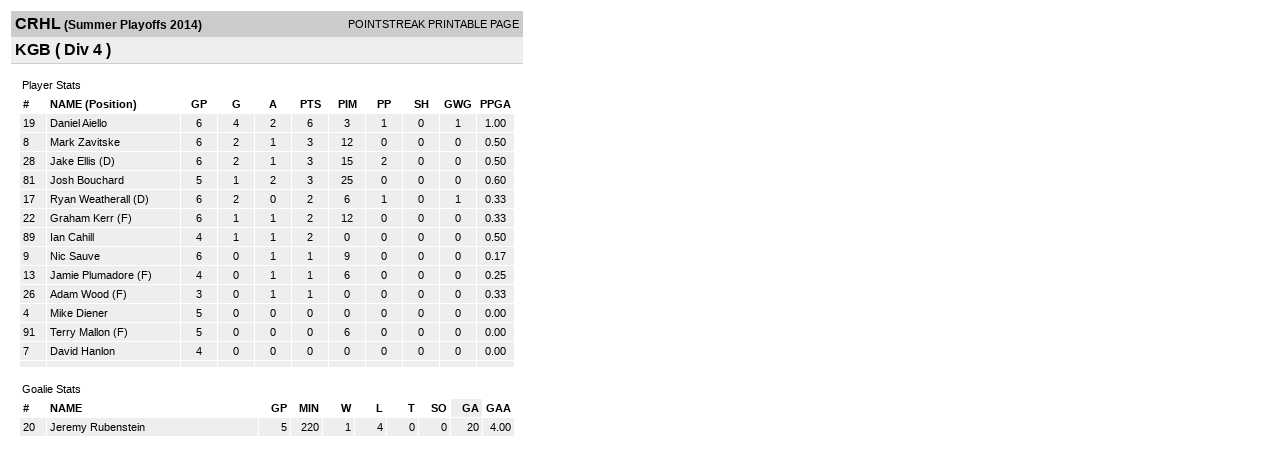

--- FILE ---
content_type: text/html; charset=UTF-8
request_url: https://d15k3om16n459i.cloudfront.net/players/print/players-team-roster.html?teamid=459534&seasonid=13101&sortby=ga
body_size: 1711
content:
<html>
<head>
<LINK REL="STYLESHEET" HREF="/common/playersprintstylesheet.css">
</head>
<body>
<table width=518><tr><td align="center"><table width="100%" border="0" cellspacing="0" cellpadding="4">
		<tr class="headerTeam">
		<td width="60%"><font class="conHeader">CRHL</font> <font class="season">(Summer Playoffs 2014)</font></td>
		<td width="40%" align="right">POINTSTREAK PRINTABLE PAGE</td>
		</tr>
		<tr class="subHeader">
		<td width="60%" colspan="2"><font class="big">
		KGB				(
		Div 4		)
				</td>
	</tr>
	</table>
	<table width="100%" border="0" cellspacing="0" cellpadding="0">
	<tr><td class="intshim"><img src="/images/shim.gif" width="1" height="1"></td></tr>
	</table><br>
	  <table width="97%" border="0" cellspacing="0" cellpadding="3">
		<tr>
		  <td class="cellTeamPlayer">Player Stats</td>
		</tr>
</table>
	  <table width="97%" border="0" cellpadding="3" cellspacing="1">
		<tr class="fields">
		  <td width="20" align="center">
			<div align="left"> #</div>
		  </td>
		  <td align="center">
			<div align="left">NAME (Position)</div>
		  </td>
		  <td align="center" width="30" > 
			<a class="fields" href="players-team-roster.html?teamid=459534&seasonid=13101&sortby=gpp">GP</a>			</td>
	
			
				
			
		  		<td align="center" width="30" > 
					<a class="fields" href="players-team-roster.html?teamid=459534&seasonid=13101&sortby=gf">G</a>				</td>
						
				<td align="center" width="30" > 
					<a class="fields" href="players-team-roster.html?teamid=459534&seasonid=13101&sortby=a">A</a>				</td>
				<td align="center" width="30" > 
					<a class="fields" href="players-team-roster.html?teamid=459534&seasonid=13101">PTS</a>				</td>
				<td align="center" width="30" > 
					<a class="fields" href="players-team-roster.html?teamid=459534&seasonid=13101&sortby=pim">PIM</a>				</td>
				<td align="center" width="30" > 
					<a class="fields" href="players-team-roster.html?teamid=459534&seasonid=13101&sortby=ppg">PP</a>				</td>
				<td align="center" width="30" > 
					<a class="fields" href="players-team-roster.html?teamid=459534&seasonid=13101&sortby=shg">SH</a>				</td>
				<td align="center" width="30" > 
					<a class="fields" href="players-team-roster.html?teamid=459534&seasonid=13101&sortby=gwg">GWG</a>				</td>
				<td align="center" width="30" > 
					<a class="fields" href="players-team-roster.html?teamid=459534&seasonid=13101&sortby=ppga">PPGA</a>				</td>
									</tr>
				<tr class="lightGrey">
			<td width="20">
			19			</td><td>
						    <a href="playerpage.html?playerid=7167892&seasonid=13101">
				Daniel Aiello</a> 
							</td><td align="center">
				6			</td>
			
						
			
				<td align="center">
					4	
				</td>			
				<td align="center">
					2				</td><td align="center">
					6			    </td><td align="center">
					3				</td>
				<td align="center">
					1				</td><td align="center">
					0				</td>
				</td><td align="center">
					1				</td>
				<td align="center">
					1.00				</td>
							
					</tr>


		<tr class="lightGrey">
			<td width="20">
			8			</td><td>
						    <a href="playerpage.html?playerid=7752032&seasonid=13101">
				Mark Zavitske</a> 
							</td><td align="center">
				6			</td>
			
						
			
				<td align="center">
					2	
				</td>			
				<td align="center">
					1				</td><td align="center">
					3			    </td><td align="center">
					12				</td>
				<td align="center">
					0				</td><td align="center">
					0				</td>
				</td><td align="center">
					0				</td>
				<td align="center">
					0.50				</td>
							
					</tr>


		<tr class="lightGrey">
			<td width="20">
			28			</td><td>
						    <a href="playerpage.html?playerid=7336331&seasonid=13101">
				Jake Ellis</a> 
				(D)
							</td><td align="center">
				6			</td>
			
						
			
				<td align="center">
					2	
				</td>			
				<td align="center">
					1				</td><td align="center">
					3			    </td><td align="center">
					15				</td>
				<td align="center">
					2				</td><td align="center">
					0				</td>
				</td><td align="center">
					0				</td>
				<td align="center">
					0.50				</td>
							
					</tr>


		<tr class="lightGrey">
			<td width="20">
			81			</td><td>
						    <a href="playerpage.html?playerid=7336332&seasonid=13101">
				Josh Bouchard</a> 
							</td><td align="center">
				5			</td>
			
						
			
				<td align="center">
					1	
				</td>			
				<td align="center">
					2				</td><td align="center">
					3			    </td><td align="center">
					25				</td>
				<td align="center">
					0				</td><td align="center">
					0				</td>
				</td><td align="center">
					0				</td>
				<td align="center">
					0.60				</td>
							
					</tr>


		<tr class="lightGrey">
			<td width="20">
			17			</td><td>
						    <a href="playerpage.html?playerid=7167896&seasonid=13101">
				Ryan Weatherall</a> 
				(D)
							</td><td align="center">
				6			</td>
			
						
			
				<td align="center">
					2	
				</td>			
				<td align="center">
					0				</td><td align="center">
					2			    </td><td align="center">
					6				</td>
				<td align="center">
					1				</td><td align="center">
					0				</td>
				</td><td align="center">
					1				</td>
				<td align="center">
					0.33				</td>
							
					</tr>


		<tr class="lightGrey">
			<td width="20">
			22			</td><td>
						    <a href="playerpage.html?playerid=7752033&seasonid=13101">
				Graham Kerr</a> 
				(F)
							</td><td align="center">
				6			</td>
			
						
			
				<td align="center">
					1	
				</td>			
				<td align="center">
					1				</td><td align="center">
					2			    </td><td align="center">
					12				</td>
				<td align="center">
					0				</td><td align="center">
					0				</td>
				</td><td align="center">
					0				</td>
				<td align="center">
					0.33				</td>
							
					</tr>


		<tr class="lightGrey">
			<td width="20">
			89			</td><td>
						    <a href="playerpage.html?playerid=7167894&seasonid=13101">
				Ian Cahill</a> 
							</td><td align="center">
				4			</td>
			
						
			
				<td align="center">
					1	
				</td>			
				<td align="center">
					1				</td><td align="center">
					2			    </td><td align="center">
					0				</td>
				<td align="center">
					0				</td><td align="center">
					0				</td>
				</td><td align="center">
					0				</td>
				<td align="center">
					0.50				</td>
							
					</tr>


		<tr class="lightGrey">
			<td width="20">
			9			</td><td>
						    <a href="playerpage.html?playerid=7167899&seasonid=13101">
				Nic Sauve</a> 
							</td><td align="center">
				6			</td>
			
						
			
				<td align="center">
					0	
				</td>			
				<td align="center">
					1				</td><td align="center">
					1			    </td><td align="center">
					9				</td>
				<td align="center">
					0				</td><td align="center">
					0				</td>
				</td><td align="center">
					0				</td>
				<td align="center">
					0.17				</td>
							
					</tr>


		<tr class="lightGrey">
			<td width="20">
			13			</td><td>
						    <a href="playerpage.html?playerid=7167897&seasonid=13101">
				Jamie Plumadore</a> 
				(F)
							</td><td align="center">
				4			</td>
			
						
			
				<td align="center">
					0	
				</td>			
				<td align="center">
					1				</td><td align="center">
					1			    </td><td align="center">
					6				</td>
				<td align="center">
					0				</td><td align="center">
					0				</td>
				</td><td align="center">
					0				</td>
				<td align="center">
					0.25				</td>
							
					</tr>


		<tr class="lightGrey">
			<td width="20">
			26			</td><td>
						    <a href="playerpage.html?playerid=7167893&seasonid=13101">
				Adam Wood</a> 
				(F)
							</td><td align="center">
				3			</td>
			
						
			
				<td align="center">
					0	
				</td>			
				<td align="center">
					1				</td><td align="center">
					1			    </td><td align="center">
					0				</td>
				<td align="center">
					0				</td><td align="center">
					0				</td>
				</td><td align="center">
					0				</td>
				<td align="center">
					0.33				</td>
							
					</tr>


		<tr class="lightGrey">
			<td width="20">
			4			</td><td>
						    <a href="playerpage.html?playerid=7167895&seasonid=13101">
				Mike Diener</a> 
							</td><td align="center">
				5			</td>
			
						
			
				<td align="center">
					0	
				</td>			
				<td align="center">
					0				</td><td align="center">
					0			    </td><td align="center">
					0				</td>
				<td align="center">
					0				</td><td align="center">
					0				</td>
				</td><td align="center">
					0				</td>
				<td align="center">
					0.00				</td>
							
					</tr>


		<tr class="lightGrey">
			<td width="20">
			91			</td><td>
						    <a href="playerpage.html?playerid=7752035&seasonid=13101">
				Terry Mallon</a> 
				(F)
							</td><td align="center">
				5			</td>
			
						
			
				<td align="center">
					0	
				</td>			
				<td align="center">
					0				</td><td align="center">
					0			    </td><td align="center">
					6				</td>
				<td align="center">
					0				</td><td align="center">
					0				</td>
				</td><td align="center">
					0				</td>
				<td align="center">
					0.00				</td>
							
					</tr>


		<tr class="lightGrey">
			<td width="20">
			7			</td><td>
						    <a href="playerpage.html?playerid=7167898&seasonid=13101">
				David Hanlon</a> 
							</td><td align="center">
				4			</td>
			
						
			
				<td align="center">
					0	
				</td>			
				<td align="center">
					0				</td><td align="center">
					0			    </td><td align="center">
					0				</td>
				<td align="center">
					0				</td><td align="center">
					0				</td>
				</td><td align="center">
					0				</td>
				<td align="center">
					0.00				</td>
							
					</tr>


		<tr class="lightGrey">
			<td width="20">
						</td><td>
						    <a href="playerpage.html?playerid=&seasonid=13101">
				</a> 
							</td><td align="center">
							</td>
			
						
			
				<td align="center">
						
				</td>			
				<td align="center">
									</td><td align="center">
								    </td><td align="center">
									</td>
				<td align="center">
									</td><td align="center">
									</td>
				</td><td align="center">
									</td>
				<td align="center">
									</td>
							
					</tr>


</table>
	  <br>
	  <table width="97%" border="0" cellspacing="0" cellpadding="3">
		<tr>
		  <td class="cellTeamPlayer">Goalie Stats<a name="goalie">&nbsp;</a></td>
		</tr>
</table>
	  <table width="97%" border="0" cellpadding="3" cellspacing="1">
		<tr class="fields">
		  <td width="20">
			<div align="left">#</div>
		  </td>
		  <td>
			<div align="left">NAME</div>
		  </td>
		  <td width="25" >
			<div align="right">
			  <a class="fields" href="players-team-roster.html?teamid=459534&seasonid=13101&sortby=gp#goalie">GP</a>			  </div>
		  </td>
		 <td width="25"  >
			<div align="right">
			  <a class="fields" href="players-team-roster.html?teamid=459534&seasonid=13101&sortby=min#goalie">MIN</a>		     </div>
		  </td>
		  <td width="25"  >
			<div align="right">
			  <a class="fields" href="players-team-roster.html?teamid=459534&seasonid=13101&sortby=w#goalie">W</a>			  </div>
		  </td>
		  <td width="25" >
			<div align="right">
			  <a class="fields" href="players-team-roster.html?teamid=459534&seasonid=13101&sortby=l#goalie">L</a>			  </div>
		  </td>		  <td width="25" >
			<div align="right">
			  <a class="fields" href="players-team-roster.html?teamid=459534&seasonid=13101&sortby=t#goalie">T</a>			  </div>
		  </td>		  <td width="25" >
			<div align="right">
			  <a class="fields" href="players-team-roster.html?teamid=459534&seasonid=13101&sortby=so#goalie">SO</a>			  </div>
		  </td>
		  <td width="25"  class="highlightGoal" >
			<div align="right">
			  <a class="fields"href="players-team-roster.html?teamid=459534&seasonid=13101&sortby=ga#goalie">GA</a>			  </div>
		  </td>
		  <td width="25" >
			<div align="right">
			  <a class="fields" href="players-team-roster.html?teamid=459534&seasonid=13101&sortby=gaa#goalie">GAA</a>			  </div>
		  </td>
		  		</tr>
				<tr class="lightGrey">
		  <td width="20">
			20		  </td>
		  <td> 
		  		  <a href="playerpage.html?playerid=7167904&seasonid=13101">
			Jeremy Rubenstein			</a>  </td>
		  <td width="25" align="right">
			5		  </td>
		   <td width="25" align="right">
			220		  </td>
		  <td width="25" align="right">
			1		  </td>
		  <td width="25" align="right">
			4		  </td><td width="25" align="right">
			0		  </td><td width="25" align="right">
			0		  </td>
		  <td width="25" align="right">
			20		  </td>
		  <td width="25" align="right">
			4.00		  </td>
		  		</tr>
		</table>
		<br />
				<p><br>
			<br>
						</p>
</td>
</tr>
</table>
<script type="text/javascript" src="/_Incapsula_Resource?SWJIYLWA=719d34d31c8e3a6e6fffd425f7e032f3&ns=1&cb=432786800" async></script></body>
</html>

--- FILE ---
content_type: application/javascript
request_url: https://d15k3om16n459i.cloudfront.net/_Incapsula_Resource?SWJIYLWA=719d34d31c8e3a6e6fffd425f7e032f3&ns=1&cb=432786800
body_size: 21450
content:
var _0x7b92=['\x4c\x46\x37\x44\x69\x67\x51\x75\x46\x6a\x6b\x3d','\x61\x48\x77\x52','\x59\x4d\x4f\x33\x77\x36\x33\x44\x6c\x58\x72\x43\x74\x57\x4e\x31\x77\x36\x59\x64\x41\x58\x41\x64\x77\x34\x63\x48\x77\x37\x4c\x43\x70\x79\x6b\x64\x77\x36\x45\x46\x77\x72\x45\x78\x56\x63\x4f\x51\x43\x73\x4f\x69\x53\x48\x6e\x43\x71\x43\x6e\x43\x74\x73\x4f\x48\x77\x37\x6f\x59\x52\x51\x3d\x3d','\x77\x34\x76\x44\x6c\x63\x4b\x30','\x49\x63\x4f\x47\x53\x6c\x2f\x44\x67\x63\x4f\x48','\x57\x38\x4b\x63\x66\x38\x4f\x31\x77\x72\x6f\x4f','\x58\x4d\x4b\x41\x66\x77\x3d\x3d','\x48\x63\x4f\x55\x52\x51\x3d\x3d','\x56\x63\x4b\x75\x4e\x63\x4b\x6e\x5a\x6a\x37\x44\x70\x63\x4f\x74\x77\x71\x45\x67\x77\x36\x77\x3d','\x77\x34\x48\x44\x75\x38\x4b\x6f','\x77\x37\x55\x4c\x57\x48\x50\x43\x6b\x4d\x4f\x44\x77\x71\x6f\x3d','\x77\x34\x39\x71\x65\x38\x4f\x64\x64\x38\x4b\x2b','\x77\x71\x39\x69\x55\x56\x4e\x4b\x66\x63\x4b\x2f\x4c\x38\x4b\x36','\x77\x36\x39\x75\x44\x30\x59\x4b','\x44\x63\x4b\x45\x77\x36\x4d\x3d','\x64\x63\x4b\x68\x57\x63\x4f\x4f\x77\x71\x62\x43\x68\x73\x4b\x6d\x77\x72\x48\x43\x6e\x6a\x38\x52\x42\x73\x4f\x61\x77\x70\x6c\x46\x4a\x4d\x4b\x79\x77\x70\x76\x43\x6b\x4d\x4f\x6f\x59\x51\x3d\x3d','\x61\x46\x2f\x44\x70\x51\x3d\x3d','\x77\x37\x62\x44\x6a\x63\x4b\x57\x77\x34\x67\x53','\x45\x57\x58\x44\x69\x73\x4f\x6b\x77\x37\x59\x3d','\x41\x63\x4f\x4f\x58\x51\x3d\x3d','\x62\x63\x4f\x50\x4b\x51\x3d\x3d','\x59\x6b\x67\x4c\x77\x6f\x59\x46\x45\x6b\x55\x3d','\x77\x36\x78\x72\x45\x45\x63\x3d','\x77\x72\x2f\x43\x72\x4d\x4f\x72\x77\x71\x38\x49\x4e\x7a\x49\x3d','\x77\x70\x35\x47\x62\x6d\x33\x43\x69\x79\x64\x68\x43\x67\x3d\x3d','\x77\x70\x6a\x43\x69\x38\x4f\x5a','\x62\x73\x4b\x58\x77\x37\x68\x47\x48\x54\x70\x46','\x66\x73\x4b\x35\x42\x46\x56\x42\x65\x4d\x4b\x73\x54\x38\x4f\x31','\x4b\x56\x58\x44\x67\x41\x59\x69\x4d\x51\x3d\x3d','\x47\x63\x4b\x4e\x77\x6f\x55\x3d','\x46\x38\x4f\x64\x77\x70\x7a\x44\x6e\x73\x4b\x50\x57\x42\x35\x39\x57\x38\x4f\x43\x62\x4d\x4b\x4b\x43\x42\x42\x47\x50\x4d\x4f\x56\x51\x38\x4b\x32\x77\x36\x6c\x53\x77\x71\x77\x64\x61\x78\x6a\x44\x6a\x38\x4b\x7a\x77\x72\x72\x44\x74\x51\x31\x30\x77\x37\x72\x44\x6c\x38\x4f\x52','\x57\x38\x4b\x75\x54\x4d\x4b\x30\x77\x36\x48\x43\x67\x41\x72\x43\x76\x73\x4b\x61\x77\x35\x4c\x44\x69\x4d\x4b\x48','\x56\x73\x4f\x49\x62\x4d\x4f\x32\x43\x73\x4b\x54\x77\x6f\x38\x3d','\x65\x57\x6e\x43\x69\x38\x4b\x45\x4f\x4d\x4f\x7a','\x77\x72\x6a\x43\x69\x38\x4f\x47','\x53\x4d\x4f\x35\x77\x35\x6f\x3d','\x4c\x32\x7a\x43\x6c\x77\x3d\x3d','\x77\x37\x58\x44\x6b\x63\x4b\x50\x77\x34\x59\x50\x44\x4d\x4f\x69\x77\x35\x33\x43\x71\x6b\x52\x4d\x42\x46\x56\x79\x58\x32\x30\x73\x65\x38\x4b\x54\x4c\x73\x4f\x47','\x77\x72\x50\x43\x75\x73\x4f\x30','\x45\x45\x6a\x43\x71\x45\x4e\x2f\x61\x78\x44\x43\x6c\x4d\x4b\x71\x42\x31\x66\x43\x72\x67\x4e\x4c\x77\x34\x74\x7a\x66\x63\x4f\x36\x77\x37\x6e\x44\x70\x44\x33\x43\x6e\x38\x4b\x77\x77\x35\x56\x76\x59\x41\x3d\x3d','\x66\x38\x4b\x74\x57\x38\x4f\x4d\x77\x72\x7a\x43\x6a\x77\x3d\x3d','\x65\x73\x4b\x4a\x4a\x67\x3d\x3d','\x52\x58\x76\x43\x68\x41\x3d\x3d','\x58\x38\x4f\x54\x4c\x78\x33\x44\x69\x51\x66\x44\x6c\x52\x72\x44\x70\x58\x54\x43\x71\x77\x3d\x3d','\x41\x51\x68\x4b\x44\x58\x56\x2b\x77\x35\x54\x44\x6f\x77\x3d\x3d','\x51\x6d\x49\x42','\x65\x73\x4b\x65\x77\x37\x74\x49\x46\x7a\x46\x69\x46\x44\x73\x6f','\x4a\x33\x54\x43\x6f\x4d\x4f\x65\x41\x31\x33\x43\x6c\x38\x4b\x74\x77\x6f\x34\x3d','\x77\x6f\x6a\x43\x6c\x38\x4f\x4e\x77\x72\x49\x3d','\x59\x32\x74\x30\x4d\x38\x4f\x6d\x54\x51\x3d\x3d','\x46\x38\x4b\x30\x4e\x38\x4b\x6c','\x77\x35\x56\x57\x53\x38\x4b\x52\x57\x4d\x4f\x56','\x77\x36\x54\x44\x6f\x73\x4f\x6f\x48\x63\x4f\x41\x77\x35\x70\x6b','\x77\x35\x78\x39\x44\x67\x3d\x3d','\x77\x35\x5a\x49\x77\x72\x45\x3d','\x52\x4d\x4b\x66\x4b\x67\x3d\x3d','\x43\x42\x74\x76','\x77\x71\x50\x43\x6e\x41\x63\x3d','\x58\x73\x4b\x79\x4a\x63\x4b\x2f\x50\x6d\x76\x43\x6e\x63\x4f\x36\x77\x34\x6e\x44\x67\x73\x4f\x36\x77\x35\x2f\x43\x6e\x77\x66\x43\x69\x73\x4f\x75','\x5a\x4d\x4f\x30\x77\x34\x76\x44\x68\x6d\x48\x43\x73\x6c\x4a\x33','\x4b\x63\x4f\x4f\x53\x77\x3d\x3d','\x77\x71\x76\x43\x68\x4d\x4f\x39','\x77\x6f\x72\x43\x74\x38\x4b\x32\x77\x36\x58\x44\x6e\x33\x33\x44\x70\x68\x51\x39\x77\x70\x6e\x44\x75\x63\x4f\x41\x77\x70\x6c\x39\x66\x4d\x4b\x61\x61\x4d\x4b\x38\x57\x38\x4f\x54\x54\x4d\x4f\x4c\x77\x71\x62\x44\x6f\x38\x4b\x66\x77\x36\x37\x44\x6c\x63\x4f\x56\x44\x57\x4a\x44\x77\x72\x50\x44\x69\x63\x4f\x2b\x77\x70\x38\x4a\x77\x72\x38\x69\x65\x63\x4b\x65','\x4c\x31\x2f\x44\x68\x77\x38\x3d','\x53\x38\x4b\x6a\x4e\x73\x4b\x70\x61\x44\x48\x44\x6a\x73\x4f\x6e\x77\x71\x73\x3d','\x62\x73\x4b\x76\x43\x55\x4e\x54\x59\x67\x3d\x3d','\x77\x34\x31\x75\x59\x38\x4f\x54\x5a\x4d\x4b\x33\x63\x58\x72\x43\x6d\x51\x44\x43\x75\x38\x4f\x65\x58\x73\x4f\x7a\x77\x36\x45\x31','\x77\x70\x62\x43\x69\x4d\x4f\x6f\x4e\x4d\x4b\x43','\x43\x79\x4a\x72\x4b\x38\x4f\x68\x52\x41\x3d\x3d','\x65\x32\x33\x43\x6b\x38\x4b\x4b\x4b\x38\x4f\x36\x77\x36\x68\x51\x50\x4d\x4f\x6c\x4d\x46\x59\x6d\x77\x34\x72\x44\x6b\x38\x4f\x78\x77\x35\x49\x3d','\x77\x34\x52\x78\x56\x63\x4f\x57\x58\x51\x3d\x3d','\x42\x67\x31\x55\x49\x47\x42\x36\x77\x35\x34\x3d','\x77\x35\x78\x78\x54\x38\x4f\x4b\x58\x38\x4f\x58\x65\x78\x31\x4f\x77\x70\x78\x59\x77\x72\x6f\x65\x77\x36\x41\x56\x48\x73\x4f\x68\x77\x6f\x41\x45\x4c\x46\x48\x44\x74\x73\x4f\x4b\x48\x41\x39\x42\x77\x71\x73\x3d','\x77\x35\x35\x54\x77\x35\x4a\x32\x77\x34\x4d\x3d','\x4c\x73\x4f\x61\x77\x72\x41\x3d','\x52\x63\x4b\x74\x47\x63\x4b\x32\x77\x37\x44\x43\x6d\x68\x77\x3d','\x66\x63\x4b\x70\x51\x38\x4f\x43\x77\x71\x2f\x43\x68\x73\x4b\x2f\x77\x72\x76\x44\x6a\x48\x67\x53\x53\x73\x4f\x4f\x77\x6f\x4e\x48\x4c\x73\x4b\x6d\x77\x70\x38\x3d','\x5a\x63\x4b\x70\x57\x63\x4f\x65\x77\x71\x30\x3d','\x62\x56\x72\x44\x68\x7a\x2f\x43\x72\x53\x31\x43\x77\x70\x59\x3d','\x53\x38\x4b\x6a\x4e\x73\x4b\x70\x61\x44\x48\x44\x6a\x73\x4f\x6e\x77\x71\x74\x36\x77\x71\x59\x4e\x5a\x6a\x46\x30\x77\x70\x34\x62\x53\x4d\x4b\x6d','\x59\x32\x33\x43\x69\x63\x4b\x57\x4b\x51\x3d\x3d','\x77\x72\x6a\x43\x70\x63\x4f\x38\x77\x71\x77\x54\x4d\x44\x66\x44\x70\x73\x4f\x77','\x59\x38\x4b\x6b\x56\x4d\x4f\x66\x77\x71\x37\x43\x69\x4d\x4b\x35\x77\x72\x6b\x3d','\x77\x36\x4e\x5a\x4d\x63\x4b\x52\x77\x72\x76\x44\x6e\x73\x4f\x6a\x51\x63\x4b\x72\x77\x6f\x66\x44\x76\x4d\x4f\x30\x77\x70\x34\x4e\x77\x72\x76\x43\x6b\x78\x41\x3d','\x4a\x68\x35\x51\x42\x33\x64\x79\x77\x36\x50\x44\x67\x69\x7a\x43\x6c\x4d\x4f\x56\x64\x58\x63\x3d','\x65\x45\x37\x44\x6a\x7a\x6a\x43\x76\x7a\x45\x3d','\x50\x6a\x78\x71\x46\x4d\x4b\x76\x59\x4d\x4f\x68\x77\x70\x4c\x44\x75\x77\x3d\x3d','\x51\x6b\x77\x79\x77\x72\x52\x65\x4c\x41\x3d\x3d','\x77\x36\x31\x67\x55\x63\x4f\x43\x56\x73\x4f\x43\x59\x42\x38\x3d','\x77\x36\x41\x66\x52\x47\x66\x43\x6a\x63\x4f\x65','\x77\x72\x4a\x33\x54\x52\x67\x2b\x45\x48\x4a\x36\x77\x6f\x66\x43\x6a\x4d\x4b\x4e','\x42\x32\x33\x44\x6a\x38\x4f\x2b\x77\x37\x5a\x70','\x42\x42\x56\x57\x41\x57\x78\x79','\x63\x48\x54\x43\x6a\x4d\x4b\x51\x4f\x4d\x4f\x6f','\x43\x4d\x4f\x41\x51\x38\x4b\x35\x49\x79\x30\x3d','\x77\x71\x6e\x43\x67\x69\x55\x42\x43\x69\x6b\x3d','\x57\x73\x4b\x78\x43\x63\x4b\x6a\x77\x37\x67\x3d','\x77\x71\x4c\x43\x70\x73\x4b\x6c\x77\x36\x44\x44\x6e\x54\x6b\x3d','\x45\x6a\x64\x33','\x65\x73\x4f\x31\x4e\x54\x62\x43\x70\x38\x4f\x6d','\x62\x6c\x66\x44\x67\x43\x72\x43\x75\x53\x73\x3d','\x4b\x4d\x4f\x62\x54\x55\x76\x44\x67\x63\x4f\x63','\x77\x35\x4e\x6e\x58\x4d\x4f\x51\x56\x38\x4f\x62\x5a\x67\x64\x52','\x53\x73\x4f\x48\x4d\x77\x6e\x44\x6c\x42\x6f\x3d','\x49\x6e\x4c\x43\x6f\x38\x4f\x4b\x4b\x31\x54\x43\x74\x73\x4b\x6d\x77\x6f\x78\x56\x61\x63\x4f\x38','\x77\x35\x31\x42\x51\x4d\x4b\x4c\x51\x4d\x4f\x44','\x65\x63\x4f\x37\x64\x38\x4f\x34\x42\x4d\x4b\x56\x77\x6f\x67\x43\x77\x37\x7a\x43\x6c\x73\x4b\x6d','\x46\x4d\x4f\x5a\x52\x4d\x4b\x75\x4d\x69\x59\x3d','\x77\x36\x54\x44\x71\x4d\x4f\x32\x4e\x38\x4f\x42\x77\x34\x46\x37\x41\x4d\x4f\x71\x77\x35\x50\x43\x76\x32\x34\x66','\x41\x78\x4a\x4a\x4c\x33\x52\x6a\x77\x35\x54\x44\x6f\x43\x2f\x43\x69\x73\x4f\x5a\x65\x57\x30\x35\x77\x72\x2f\x44\x75\x38\x4b\x2f\x63\x73\x4f\x4b\x54\x38\x4b\x4f\x77\x6f\x33\x43\x71\x51\x3d\x3d','\x46\x67\x70\x74\x45\x38\x4b\x6a\x65\x73\x4f\x64\x77\x72\x58\x44\x6d\x73\x4f\x33\x44\x4d\x4f\x32\x77\x35\x59\x54\x43\x4d\x4f\x4b\x77\x34\x49\x2f\x64\x38\x4f\x7a\x77\x35\x38\x70','\x50\x68\x30\x59\x56\x55\x50\x43\x69\x67\x3d\x3d','\x51\x31\x73\x34\x77\x72\x4a\x48\x4f\x6d\x77\x55\x77\x71\x76\x44\x69\x78\x74\x79\x77\x35\x50\x44\x74\x4d\x4f\x73\x77\x35\x6e\x44\x6b\x4d\x4b\x6d\x77\x6f\x52\x77\x77\x37\x33\x43\x75\x4d\x4f\x78\x77\x34\x44\x43\x75\x44\x62\x43\x76\x73\x4f\x68\x50\x67\x73\x3d','\x4d\x38\x4b\x39\x77\x71\x5a\x57\x66\x57\x6b\x3d','\x77\x36\x31\x50\x54\x73\x4f\x47\x57\x73\x4f\x53\x66\x52\x74\x4b\x77\x35\x64\x61\x77\x6f\x6b\x59\x77\x36\x51\x4f\x47\x63\x4f\x69\x77\x35\x6f\x33\x4c\x31\x45\x3d','\x4c\x54\x5a\x72\x43\x73\x4b\x72\x63\x63\x4f\x61\x77\x72\x54\x43\x6d\x63\x4b\x4d\x4a\x73\x4f\x57\x77\x37\x41\x54\x4f\x38\x4f\x63\x77\x34\x55\x36\x59\x38\x4f\x37\x77\x35\x73\x6f\x77\x6f\x62\x43\x6e\x38\x4b\x77\x4f\x4d\x4f\x43\x77\x70\x37\x44\x76\x41\x70\x57\x61\x63\x4b\x2f\x77\x71\x55\x39\x77\x72\x2f\x43\x6f\x77\x3d\x3d','\x77\x36\x58\x44\x76\x38\x4f\x79\x42\x63\x4f\x41\x77\x34\x59\x3d','\x52\x45\x66\x43\x75\x55\x64\x4a\x5a\x44\x7a\x43\x6c\x63\x4b\x34\x46\x51\x62\x43\x72\x42\x46\x51\x77\x35\x46\x7a\x65\x63\x4b\x38\x77\x37\x54\x44\x70\x44\x2f\x43\x71\x63\x4b\x4a\x77\x35\x6c\x34\x59\x32\x6b\x63','\x77\x36\x4e\x48\x4b\x38\x4b\x56\x77\x72\x66\x44\x67\x38\x4f\x50\x43\x73\x4b\x6c\x77\x70\x62\x44\x71\x38\x4f\x70\x77\x6f\x4d\x4c\x77\x72\x6f\x3d','\x77\x6f\x37\x44\x6b\x6c\x78\x64\x77\x37\x6a\x43\x74\x77\x3d\x3d','\x77\x37\x4d\x43\x58\x32\x66\x43\x6b\x4d\x4f\x43\x77\x72\x63\x3d','\x4b\x73\x4f\x50\x53\x31\x72\x44\x6c\x4d\x4f\x44\x59\x45\x72\x43\x74\x58\x2f\x44\x6a\x38\x4b\x4f\x51\x4d\x4b\x6f','\x62\x63\x4f\x6f\x4c\x54\x44\x43\x75\x73\x4f\x6e\x77\x70\x34\x3d','\x77\x70\x39\x44\x62\x57\x72\x43\x68\x43\x6f\x69\x48\x38\x4f\x47\x49\x68\x6a\x43\x67\x4d\x4f\x6f\x77\x37\x49\x3d','\x4b\x78\x63\x65\x52\x56\x4c\x43\x69\x6b\x38\x3d','\x65\x4d\x4f\x61\x4f\x44\x76\x44\x6b\x78\x72\x44\x72\x78\x4c\x44\x76\x32\x7a\x44\x72\x77\x3d\x3d','\x77\x6f\x70\x4b\x63\x33\x33\x43\x6a\x44\x52\x70\x52\x38\x4b\x54\x4b\x77\x6a\x44\x67\x73\x4b\x79','\x55\x4d\x4b\x35\x42\x63\x4b\x69\x77\x36\x33\x43\x68\x77\x3d\x3d','\x50\x41\x6b\x65\x52\x46\x62\x43\x6c\x57\x67\x42\x77\x6f\x58\x43\x68\x4d\x4f\x38\x77\x36\x37\x44\x6a\x73\x4b\x4c\x53\x67\x41\x77\x55\x51\x3d\x3d','\x77\x70\x33\x44\x69\x31\x6c\x62\x77\x36\x6b\x3d','\x77\x34\x58\x44\x69\x73\x4f\x69','\x77\x34\x56\x35\x56\x38\x4f\x48\x56\x38\x4f\x42\x49\x51\x5a\x54\x77\x36\x46\x63\x77\x71\x51\x43\x77\x36\x6b\x62\x57\x4d\x4b\x37','\x77\x35\x48\x43\x71\x4d\x4f\x71\x77\x37\x39\x45','\x57\x38\x4f\x51\x43\x51\x37\x44\x6b\x67\x44\x44\x70\x42\x67\x3d','\x77\x70\x5a\x4f\x64\x47\x48\x43\x67\x69\x64\x34\x41\x4d\x4f\x47\x59\x78\x6a\x43\x6c\x63\x4f\x75\x77\x34\x4a\x43\x54\x38\x4f\x7a\x77\x72\x77\x3d','\x77\x37\x5a\x4e\x4c\x63\x4b\x46\x77\x71\x62\x44\x67\x77\x3d\x3d','\x77\x70\x74\x66\x64\x30\x76\x43\x69\x53\x64\x2f\x48\x41\x3d\x3d','\x77\x36\x76\x44\x6e\x4d\x4b\x4d\x77\x34\x67\x42\x41\x38\x4f\x4a\x77\x35\x66\x43\x6f\x42\x34\x65\x47\x56\x6b\x69\x57\x67\x3d\x3d','\x77\x36\x44\x44\x68\x63\x4b\x54\x77\x35\x49\x53\x45\x51\x3d\x3d','\x4e\x63\x4b\x38\x77\x34\x64\x6e\x77\x36\x55\x3d','\x77\x35\x78\x78\x54\x38\x4f\x4b\x58\x38\x4f\x58\x65\x78\x31\x4f\x77\x70\x78\x4c\x77\x72\x6b\x46\x77\x36\x6b\x5a\x45\x38\x4f\x6d\x77\x34\x63\x48\x4a\x77\x3d\x3d','\x61\x45\x6b\x42\x77\x6f\x30\x59\x50\x6c\x64\x71\x77\x36\x4a\x64','\x77\x6f\x37\x43\x69\x4d\x4f\x79\x4b\x4d\x4b\x41\x63\x7a\x42\x4a\x50\x38\x4f\x4a\x4e\x38\x4f\x64\x77\x71\x72\x44\x6c\x38\x4f\x58\x49\x58\x33\x44\x6f\x32\x68\x62\x77\x6f\x68\x43\x77\x34\x67\x3d','\x77\x71\x64\x33\x54\x51\x45\x4c','\x46\x73\x4b\x59\x4a\x77\x3d\x3d','\x51\x38\x4f\x65\x4e\x42\x33\x44\x6c\x51\x6a\x44\x72\x52\x6f\x3d','\x4d\x69\x56\x76\x4b\x73\x4f\x74\x51\x6c\x76\x44\x6c\x78\x4d\x34\x4e\x73\x4b\x4f\x77\x34\x66\x43\x6d\x38\x4f\x58\x77\x35\x4c\x44\x6b\x63\x4f\x53\x51\x38\x4f\x74\x53\x73\x4f\x54\x77\x72\x5a\x67\x77\x34\x73\x64','\x77\x34\x35\x59\x52\x63\x4b\x4e\x55\x51\x3d\x3d','\x77\x34\x31\x36\x65\x4d\x4f\x59\x5a\x73\x4b\x6b\x52\x41\x3d\x3d','\x65\x38\x4f\x2b\x77\x36\x48\x44\x67\x51\x3d\x3d','\x77\x71\x4c\x43\x6a\x79\x45\x51\x47\x79\x67\x68','\x77\x36\x74\x33\x44\x55\x73\x52\x64\x73\x4b\x68\x50\x4d\x4f\x2b\x63\x58\x78\x56\x77\x34\x6a\x43\x73\x4d\x4f\x4c\x77\x35\x54\x43\x72\x63\x4f\x69\x51\x68\x67\x3d','\x59\x57\x74\x36\x4b\x73\x4f\x6d','\x50\x73\x4b\x52\x77\x6f\x63\x3d','\x77\x36\x2f\x44\x73\x73\x4f\x76\x45\x38\x4f\x47\x77\x36\x4a\x39\x43\x63\x4f\x2f\x77\x34\x38\x3d','\x77\x37\x4c\x44\x6c\x4d\x4b\x55\x77\x34\x55\x4a\x46\x63\x4b\x54\x77\x35\x66\x43\x70\x30\x51\x55\x47\x48\x49\x33\x52\x6d\x59\x78\x61\x4d\x4f\x48\x66\x63\x4b\x46','\x4d\x31\x48\x44\x67\x68\x51\x7a','\x77\x72\x72\x44\x72\x48\x51\x3d','\x5a\x4d\x4b\x69\x46\x46\x56\x56\x57\x63\x4b\x6e\x51\x38\x4f\x32\x63\x63\x4b\x51','\x5a\x4d\x4b\x68\x57\x38\x4f\x50\x77\x71\x66\x43\x6b\x4d\x4f\x6c\x77\x6f\x50\x44\x6d\x7a\x51\x6c\x61\x73\x4f\x39\x77\x70\x4a\x50\x4a\x63\x4b\x78\x77\x6f\x44\x43\x6c\x38\x4f\x6a\x59\x73\x4b\x62\x77\x37\x6a\x43\x75\x57\x77\x62\x44\x4d\x4b\x55','\x62\x6c\x34\x47\x77\x70\x41\x4a\x4c\x67\x3d\x3d','\x58\x45\x4d\x4e\x77\x71\x51\x78\x44\x30\x5a\x74\x77\x36\x6c\x57\x4a\x6b\x34\x43\x50\x73\x4f\x75\x77\x35\x76\x44\x68\x58\x72\x43\x75\x6b\x66\x44\x72\x41\x3d\x3d','\x66\x45\x38\x42\x77\x6f\x63\x53\x4b\x67\x31\x67\x77\x36\x4a\x64\x4a\x31\x4d\x65\x4c\x4d\x4f\x4f\x77\x34\x44\x44\x68\x48\x7a\x44\x73\x55\x76\x44\x74\x31\x70\x47\x58\x63\x4f\x62\x77\x6f\x62\x43\x72\x73\x4b\x58\x77\x6f\x63\x3d','\x77\x72\x72\x43\x6d\x79\x41\x48\x47\x77\x3d\x3d','\x64\x6d\x50\x43\x69\x38\x4b\x51\x4f\x4d\x4f\x70\x77\x36\x6c\x63\x4f\x73\x4b\x6b\x49\x77\x3d\x3d','\x61\x56\x6e\x44\x74\x54\x2f\x43\x75\x53\x74\x65\x77\x70\x77\x3d','\x49\x48\x72\x44\x69\x63\x4f\x68\x77\x36\x64\x37\x77\x34\x7a\x44\x69\x32\x54\x44\x74\x43\x7a\x44\x6b\x38\x4b\x42\x55\x38\x4b\x2f\x77\x71\x51\x38\x4d\x67\x62\x43\x71\x55\x6a\x43\x6d\x30\x6c\x52\x77\x35\x58\x44\x6b\x4d\x4f\x70\x77\x35\x6c\x4d\x53\x51\x70\x6d\x45\x46\x45\x53\x77\x72\x34\x6a\x64\x38\x4b\x51\x55\x63\x4f\x66\x77\x36\x52\x6c\x77\x72\x54\x43\x6f\x41\x70\x41\x41\x57\x52\x50\x47\x73\x4f\x73\x47\x6b\x41\x79\x77\x70\x6a\x44\x73\x68\x56\x66\x61\x32\x72\x43\x6e\x31\x66\x44\x71\x53\x62\x44\x76\x38\x4f\x70\x77\x34\x6f\x7a\x77\x70\x67\x74\x4b\x7a\x4d\x42\x53\x46\x42\x78\x77\x71\x50\x43\x6b\x63\x4f\x33\x66\x38\x4f\x70\x77\x37\x64\x4b','\x49\x73\x4f\x58\x62\x51\x3d\x3d','\x46\x57\x33\x43\x6d\x77\x3d\x3d','\x77\x35\x35\x58\x77\x34\x78\x77\x77\x34\x38\x47\x52\x4d\x4b\x45','\x45\x63\x4f\x55\x77\x70\x76\x44\x69\x73\x4b\x50\x57\x53\x39\x72','\x57\x63\x4b\x57\x64\x63\x4f\x33','\x50\x77\x6f\x53\x55\x31\x72\x43\x6e\x46\x49\x64\x77\x34\x4c\x43\x6b\x38\x4b\x75\x77\x72\x44\x44\x6e\x4d\x4b\x4b\x51\x41\x77\x6c\x63\x4d\x4b\x54\x77\x37\x6e\x43\x6d\x67\x3d\x3d','\x77\x72\x37\x44\x6d\x58\x34\x44\x77\x72\x38\x3d','\x65\x56\x6e\x44\x68\x54\x37\x43\x70\x69\x64\x65\x77\x6f\x38\x54\x77\x37\x48\x44\x6d\x56\x77\x3d','\x77\x36\x41\x52\x54\x48\x6a\x44\x6c\x38\x4f\x5a\x77\x72\x62\x43\x71\x7a\x76\x43\x6e\x73\x4b\x73\x77\x36\x48\x44\x68\x4d\x4b\x6c\x49\x52\x70\x32\x77\x72\x51\x47\x65\x4d\x4f\x67\x77\x37\x59\x3d','\x46\x45\x76\x43\x6a\x6c\x42\x6b\x62\x43\x48\x43\x6c\x67\x3d\x3d','\x44\x45\x48\x43\x73\x30\x4e\x69\x62\x51\x3d\x3d','\x4e\x51\x51\x48\x54\x31\x44\x43\x6d\x45\x67\x47\x77\x70\x37\x44\x6d\x63\x4b\x69\x77\x72\x7a\x44\x68\x38\x4b\x4a\x51\x41\x45\x6c\x56\x4d\x4b\x54\x77\x37\x50\x44\x6b\x63\x4f\x71\x77\x70\x4e\x6f','\x77\x35\x56\x75\x65\x63\x4f\x50\x5a\x67\x3d\x3d','\x42\x42\x4a\x4b\x41\x47\x52\x30\x77\x34\x2f\x44\x70\x43\x48\x43\x6b\x41\x3d\x3d','\x59\x73\x4f\x76\x77\x36\x77\x3d','\x64\x38\x4b\x74\x51\x38\x4f\x43\x77\x71\x76\x43\x67\x73\x4b\x66\x77\x71\x33\x44\x6a\x6a\x4d\x3d','\x65\x63\x4f\x34\x4d\x69\x62\x43\x70\x38\x4f\x38\x77\x70\x54\x43\x76\x41\x3d\x3d','\x52\x4d\x4b\x61\x59\x38\x4f\x33\x77\x71\x73\x49\x77\x72\x62\x43\x68\x38\x4f\x4e\x56\x32\x42\x42','\x46\x48\x54\x44\x69\x73\x4f\x34\x77\x36\x63\x3d','\x77\x37\x46\x57\x77\x72\x52\x52\x44\x51\x3d\x3d','\x77\x72\x2f\x43\x6d\x54\x34\x58\x47\x7a\x52\x4f\x55\x73\x4f\x52\x77\x36\x34\x42\x77\x36\x70\x7a','\x77\x6f\x35\x4f\x62\x6e\x33\x43\x67\x41\x3d\x3d','\x64\x38\x4f\x6f\x4e\x53\x4c\x43\x75\x38\x4f\x68','\x77\x36\x44\x44\x6b\x73\x4b\x62\x77\x35\x45\x50','\x55\x73\x4b\x42\x65\x4d\x4f\x68\x77\x72\x6f\x56','\x49\x46\x2f\x44\x6a\x78\x45\x2f\x42\x67\x6e\x44\x73\x63\x4f\x74\x65\x48\x78\x57\x77\x70\x55\x4f\x77\x36\x33\x44\x6f\x51\x3d\x3d','\x41\x73\x4f\x4a\x77\x6f\x44\x44\x69\x73\x4b\x53\x52\x51\x3d\x3d','\x77\x72\x52\x35\x51\x41\x51\x48\x4a\x33\x5a\x73\x77\x6f\x66\x43\x71\x73\x4b\x4f\x42\x58\x6e\x44\x74\x53\x51\x3d','\x77\x71\x4c\x43\x73\x63\x4b\x62\x77\x37\x62\x44\x69\x77\x6a\x43\x70\x53\x74\x39\x77\x35\x33\x43\x74\x38\x4b\x4c\x77\x36\x6f\x6a\x4a\x4d\x4f\x54\x54\x4d\x4f\x6a\x45\x38\x4b\x55\x58\x38\x4f\x63','\x77\x70\x6e\x43\x69\x73\x4f\x58\x77\x72\x56\x4e\x53\x51\x3d\x3d','\x51\x4d\x4b\x51\x66\x38\x4f\x32\x77\x71\x45\x52\x77\x72\x62\x43\x75\x4d\x4f\x74\x64\x31\x42\x73\x77\x70\x33\x44\x6d\x63\x4b\x56\x57\x73\x4b\x71\x77\x70\x58\x44\x67\x41\x3d\x3d','\x47\x44\x39\x73\x50\x4d\x4f\x36\x52\x51\x3d\x3d','\x77\x6f\x2f\x43\x6c\x38\x4b\x49\x77\x35\x66\x44\x72\x41\x54\x43\x69\x41\x64\x47\x77\x36\x2f\x43\x67\x63\x4b\x71','\x77\x72\x39\x33\x56\x78\x30\x4a\x47\x57\x64\x37\x77\x6f\x48\x44\x6a\x63\x4b\x4e\x47\x6e\x76\x44\x75\x78\x58\x43\x6d\x6c\x4d\x6b\x42\x63\x4f\x45\x66\x73\x4b\x44\x64\x38\x4f\x39\x77\x70\x2f\x43\x6e\x68\x4c\x44\x73\x30\x6f\x3d','\x4b\x44\x64\x79','\x44\x55\x33\x43\x73\x45\x46\x43\x66\x44\x2f\x43\x6c\x4d\x4b\x68','\x45\x79\x5a\x7a\x4a\x73\x4f\x70\x56\x77\x48\x44\x6b\x77\x52\x76\x4e\x63\x4f\x4b\x77\x34\x58\x43\x6c\x63\x4f\x51\x77\x35\x6a\x44\x6a\x63\x4b\x4c\x42\x73\x4b\x6d\x53\x4d\x4f\x52\x77\x71\x78\x76\x77\x6f\x4a\x49\x77\x35\x6b\x3d','\x46\x63\x4b\x77\x4b\x4d\x4b\x6b\x4e\x51\x3d\x3d','\x4d\x6b\x54\x44\x6f\x51\x3d\x3d','\x77\x37\x5a\x54\x77\x71\x56\x43\x44\x4d\x4b\x4a\x77\x72\x59\x3d','\x65\x32\x39\x34\x4f\x4d\x4f\x33\x55\x51\x3d\x3d','\x51\x4d\x4b\x51\x66\x38\x4f\x32\x77\x71\x45\x52\x77\x72\x62\x43\x6c\x38\x4f\x49\x58\x48\x5a\x49\x77\x72\x2f\x44\x6b\x73\x4b\x2b\x66\x38\x4b\x59','\x77\x35\x56\x38\x56\x73\x4f\x42\x57\x63\x4f\x61\x57\x78\x70\x56\x77\x34\x45\x3d','\x77\x71\x4c\x43\x6d\x7a\x6f\x62\x47\x54\x73\x55\x56\x63\x4f\x47\x77\x71\x6b\x54\x77\x37\x46\x69\x4a\x54\x33\x44\x73\x57\x48\x43\x73\x32\x44\x43\x75\x6d\x67\x76\x77\x37\x67\x33\x77\x71\x62\x43\x70\x38\x4f\x42\x47\x63\x4b\x35\x77\x71\x78\x59\x77\x70\x6c\x2b\x53\x73\x4b\x6d\x52\x31\x50\x43\x74\x6b\x6f\x3d','\x50\x7a\x68\x6b\x43\x73\x4b\x6a','\x77\x35\x4c\x43\x75\x73\x4f\x6a\x77\x37\x68\x67\x77\x37\x54\x44\x6a\x4d\x4b\x58\x59\x6d\x5a\x6e\x77\x35\x7a\x43\x76\x51\x3d\x3d','\x66\x4d\x4b\x4a\x77\x36\x78\x50\x45\x43\x63\x3d','\x4f\x52\x63\x51\x53\x46\x4d\x3d','\x4f\x4d\x4b\x6b\x77\x72\x6c\x4d\x62\x6e\x74\x39\x77\x6f\x76\x44\x75\x31\x38\x41\x77\x34\x44\x44\x68\x38\x4b\x70\x48\x63\x4b\x6e\x61\x77\x31\x39\x77\x72\x73\x58\x50\x63\x4b\x49\x58\x46\x44\x44\x6e\x6d\x4c\x44\x6b\x63\x4f\x4d\x77\x6f\x4e\x42\x48\x45\x49\x30\x77\x70\x76\x43\x72\x4d\x4f\x6c\x77\x37\x72\x43\x72\x41\x3d\x3d','\x49\x38\x4b\x32\x77\x71\x70\x58\x53\x48\x31\x73\x77\x6f\x72\x44\x76\x54\x55\x55\x77\x34\x66\x44\x67\x77\x3d\x3d','\x77\x36\x52\x4e\x77\x72\x46\x4c\x41\x51\x3d\x3d','\x77\x34\x5a\x54\x77\x34\x68\x71\x77\x34\x45\x49\x58\x73\x4b\x59\x4d\x4d\x4b\x48\x77\x35\x6f\x4d\x42\x63\x4b\x72\x77\x34\x50\x44\x68\x68\x7a\x43\x6f\x38\x4f\x39\x46\x63\x4b\x54\x77\x71\x72\x43\x69\x38\x4f\x4a\x43\x73\x4b\x38\x51\x51\x6a\x43\x6a\x7a\x59\x2b\x4d\x6d\x38\x65\x77\x71\x52\x64\x77\x6f\x77\x4c\x77\x35\x6b\x3d','\x4d\x45\x50\x44\x69\x78\x4d\x58\x50\x6a\x72\x44\x75\x73\x4f\x72\x56\x58\x74\x62\x77\x71\x41\x3d','\x41\x47\x66\x44\x68\x38\x4f\x6a\x77\x36\x5a\x70','\x4a\x30\x4c\x44\x6a\x77\x38\x79','\x57\x38\x4b\x67\x47\x73\x4b\x34\x77\x37\x37\x43\x6c\x52\x76\x43\x76\x38\x4b\x63\x77\x70\x58\x44\x6c\x38\x4b\x46\x43\x4d\x4f\x6f\x77\x6f\x37\x43\x67\x4d\x4b\x4a\x5a\x41\x66\x43\x74\x38\x4f\x38\x77\x71\x44\x43\x73\x38\x4b\x78\x4f\x38\x4f\x32\x4c\x63\x4b\x39\x77\x6f\x44\x44\x6a\x7a\x74\x52\x4a\x6c\x73\x65\x50\x4d\x4f\x75\x42\x38\x4f\x6a\x77\x37\x55\x42\x77\x72\x77\x53\x41\x44\x35\x79','\x77\x35\x58\x43\x73\x79\x77\x4c\x77\x71\x62\x43\x6b\x41\x3d\x3d','\x4b\x73\x4b\x6a\x77\x35\x46\x77\x77\x37\x6b\x37\x77\x6f\x6b\x3d','\x61\x6c\x30\x34\x77\x72\x56\x46\x4c\x47\x30\x47\x77\x37\x48\x43\x74\x41\x46\x68\x77\x35\x48\x44\x73\x38\x4b\x6f\x77\x37\x76\x44\x76\x63\x4b\x57\x77\x34\x46\x53\x77\x34\x37\x43\x76\x73\x4f\x31\x77\x35\x76\x43\x76\x77\x3d\x3d','\x77\x71\x62\x44\x6d\x57\x51\x66\x77\x72\x33\x44\x71\x41\x66\x44\x6e\x63\x4b\x30\x46\x7a\x50\x43\x76\x7a\x77\x30\x77\x35\x6b\x3d','\x77\x36\x63\x56\x54\x47\x4c\x43\x6e\x41\x3d\x3d','\x44\x6b\x58\x43\x71\x30\x31\x78\x5a\x44\x76\x43\x6e\x73\x4b\x67\x58\x52\x2f\x43\x76\x67\x64\x58\x77\x36\x52\x37\x62\x4d\x4b\x30\x77\x36\x6a\x44\x6c\x6a\x33\x43\x68\x38\x4b\x6b\x77\x70\x70\x32\x61\x6d\x63\x71\x49\x55\x77\x3d','\x45\x63\x4f\x51\x77\x6f\x58\x44\x6a\x4d\x4b\x44','\x51\x4d\x4b\x79\x43\x63\x4b\x6a\x77\x35\x6a\x43\x6b\x77\x72\x43\x76\x73\x4b\x61\x77\x37\x2f\x44\x68\x73\x4b\x64\x48\x41\x3d\x3d','\x53\x6c\x73\x35\x77\x71\x35\x47\x4f\x67\x3d\x3d','\x77\x71\x48\x43\x6f\x63\x4f\x6f\x77\x71\x45\x47\x4f\x44\x58\x44\x72\x4d\x4f\x77\x64\x43\x46\x68\x65\x38\x4b\x2f\x77\x35\x2f\x43\x6e\x55\x6a\x43\x6a\x30\x7a\x43\x6a\x47\x62\x43\x75\x38\x4f\x53\x5a\x43\x63\x77\x77\x70\x54\x43\x74\x55\x35\x4d\x77\x70\x63\x75','\x61\x38\x4b\x49\x77\x36\x68\x54\x4e\x54\x4e\x54\x41\x7a\x38\x4a\x66\x63\x4f\x73\x50\x41\x3d\x3d','\x52\x38\x4b\x56\x63\x4d\x4f\x6d\x77\x71\x67\x4a\x77\x36\x72\x43\x6e\x51\x3d\x3d','\x77\x6f\x54\x43\x74\x33\x4d\x45\x77\x36\x76\x43\x6e\x38\x4b\x44\x5a\x69\x70\x78\x77\x37\x67\x66\x77\x36\x72\x43\x6a\x38\x4f\x65\x77\x35\x31\x73\x77\x72\x30\x66\x77\x71\x48\x44\x74\x46\x38\x3d','\x4a\x63\x4b\x31\x77\x71\x4e\x4d\x66\x51\x3d\x3d','\x4e\x55\x58\x44\x6e\x51\x6b\x3d','\x4d\x47\x7a\x44\x74\x67\x3d\x3d','\x77\x71\x6a\x43\x6d\x38\x4b\x6e','\x45\x6e\x37\x44\x6f\x41\x3d\x3d','\x50\x63\x4b\x38\x57\x73\x4f\x34\x77\x72\x7a\x43\x6c\x63\x4b\x69\x77\x72\x72\x44\x6d\x58\x35\x4c','\x51\x63\x4b\x59\x66\x63\x4f\x6e\x77\x71\x73\x3d','\x66\x30\x6b\x38\x77\x70\x63\x50\x4e\x45\x31\x6b','\x77\x6f\x7a\x43\x70\x38\x4f\x33','\x65\x55\x4c\x43\x6c\x67\x3d\x3d','\x77\x70\x2f\x43\x67\x4d\x4f\x62\x77\x71\x64\x4e\x58\x38\x4b\x63\x56\x4d\x4f\x42\x77\x36\x6e\x43\x70\x38\x4f\x69\x58\x77\x3d\x3d','\x77\x35\x6e\x43\x70\x69\x49\x3d','\x77\x35\x74\x41\x77\x35\x30\x3d','\x53\x4d\x4f\x44\x45\x67\x3d\x3d','\x4f\x46\x56\x66\x4d\x63\x4f\x67\x57\x4d\x4b\x33\x77\x34\x4e\x58\x77\x70\x54\x43\x74\x69\x63\x66\x77\x34\x76\x44\x75\x4d\x4f\x36\x63\x4d\x4b\x46\x54\x38\x4b\x2b\x77\x6f\x55\x6b\x77\x36\x72\x43\x71\x31\x50\x44\x68\x73\x4b\x4c\x4d\x77\x49\x4a\x77\x35\x4c\x44\x6f\x38\x4f\x58\x77\x34\x41\x3d','\x77\x37\x39\x78\x54\x63\x4f\x4c','\x5a\x57\x74\x34\x4f\x38\x4f\x73\x56\x41\x3d\x3d','\x62\x63\x4b\x4f\x77\x36\x39\x53\x41\x43\x59\x3d','\x44\x38\x4b\x2b\x49\x77\x3d\x3d','\x58\x63\x4b\x54\x4e\x67\x3d\x3d','\x4e\x6b\x58\x44\x6a\x42\x49\x69\x4b\x77\x3d\x3d','\x66\x30\x4c\x44\x69\x53\x6f\x3d','\x77\x37\x46\x42\x4b\x38\x4b\x58','\x77\x70\x51\x34\x50\x73\x4b\x44\x53\x73\x4b\x55\x51\x33\x7a\x44\x6d\x30\x7a\x43\x68\x4d\x4f\x56\x42\x38\x4b\x67\x77\x71\x56\x2b\x77\x71\x59\x64\x54\x38\x4b\x37\x55\x57\x66\x43\x73\x33\x50\x43\x6c\x46\x6f\x37\x77\x34\x6e\x43\x72\x54\x6b\x33\x77\x72\x41\x58\x41\x32\x54\x44\x74\x4d\x4b\x76\x77\x37\x77\x55\x56\x67\x3d\x3d','\x77\x72\x2f\x43\x74\x63\x4f\x74\x77\x71\x41\x3d','\x64\x38\x4f\x71\x56\x51\x3d\x3d','\x53\x73\x4b\x4f\x77\x36\x34\x3d','\x61\x4d\x4f\x41\x4e\x51\x3d\x3d','\x77\x34\x51\x6c\x43\x63\x4b\x52\x44\x63\x4f\x56\x62\x55\x55\x4b\x77\x6f\x45\x61\x77\x36\x56\x59\x77\x36\x55\x59\x46\x63\x4b\x67\x77\x34\x70\x51\x4b\x77\x2f\x43\x70\x4d\x4f\x59\x52\x67\x70\x4f\x77\x37\x38\x78\x77\x35\x76\x44\x67\x38\x4b\x78\x54\x48\x4d\x66\x51\x4d\x4b\x41\x64\x38\x4b\x77\x59\x73\x4b\x75\x77\x34\x56\x33\x77\x72\x30\x34\x77\x71\x44\x44\x6b\x4d\x4b\x4d\x46\x58\x6a\x44\x75\x38\x4b\x48\x77\x70\x30\x6d\x55\x30\x63\x42\x77\x71\x66\x44\x6d\x73\x4f\x64\x77\x35\x31\x4d\x58\x4d\x4b\x39\x50\x4d\x4f\x71','\x4e\x63\x4b\x33\x77\x71\x70\x45\x66\x58\x39\x4d\x77\x6f\x6a\x44\x72\x42\x77\x51\x77\x35\x33\x44\x6c\x67\x3d\x3d','\x77\x71\x37\x43\x73\x38\x4b\x72','\x77\x35\x54\x43\x75\x38\x4f\x6c','\x63\x48\x6f\x56','\x54\x55\x72\x44\x72\x38\x4f\x6a\x77\x36\x46\x37\x77\x35\x4c\x43\x6b\x47\x58\x44\x6f\x54\x33\x44\x71\x63\x4b\x38\x55\x4d\x4f\x73\x77\x72\x73\x37\x4c\x77\x62\x43\x71\x51\x54\x43\x75\x7a\x6f\x78\x77\x72\x7a\x43\x74\x4d\x4b\x63\x77\x72\x78\x34\x47\x67\x52\x77\x45\x77\x49\x3d','\x56\x38\x4b\x31\x41\x38\x4b\x77','\x77\x70\x56\x4b\x63\x58\x76\x43\x68\x43\x46\x70','\x66\x38\x4b\x6e\x55\x67\x3d\x3d','\x77\x34\x56\x35\x56\x38\x4f\x48\x56\x38\x4f\x42','\x4b\x63\x4f\x4d\x52\x30\x33\x44\x6d\x4d\x4f\x4b\x49\x45\x77\x3d','\x61\x73\x4b\x32\x77\x36\x59\x3d','\x77\x71\x7a\x43\x72\x38\x4f\x77\x77\x72\x73\x4f\x4e\x53\x51\x3d','\x77\x34\x58\x43\x70\x53\x45\x64\x77\x72\x54\x43\x69\x73\x4f\x63\x4d\x7a\x49\x3d','\x52\x63\x4f\x4c\x64\x38\x4f\x69\x44\x4d\x4b\x52\x77\x70\x6b\x3d','\x4e\x77\x6f\x57','\x77\x70\x4c\x43\x6b\x38\x4f\x49\x77\x71\x39\x65\x57\x38\x4b\x74\x56\x38\x4f\x57','\x77\x34\x31\x63\x77\x35\x31\x73\x77\x34\x49\x4d\x66\x38\x4b\x6c\x43\x38\x4f\x71\x77\x34\x41\x53\x45\x4d\x4b\x32\x77\x36\x7a\x44\x68\x42\x66\x43\x75\x51\x3d\x3d','\x48\x73\x4b\x75\x77\x35\x42\x79','\x47\x69\x4a\x78\x47\x38\x4f\x6e\x57\x78\x41\x3d','\x64\x30\x7a\x43\x6d\x78\x31\x68\x4a\x57\x37\x44\x71\x4d\x4b\x70\x62\x53\x35\x54\x77\x37\x49\x61\x77\x72\x51\x3d','\x77\x35\x54\x43\x75\x63\x4f\x71\x77\x36\x4e\x56','\x77\x34\x76\x43\x72\x4d\x4f\x6f\x77\x36\x31\x56\x77\x37\x73\x3d','\x77\x35\x4a\x33\x42\x38\x4b\x79\x77\x70\x66\x44\x74\x73\x4f\x37\x62\x4d\x4b\x61\x77\x72\x6e\x44\x6b\x73\x4f\x57\x77\x71\x63\x71\x77\x70\x76\x43\x72\x54\x4c\x44\x74\x73\x4b\x57\x53\x38\x4b\x68\x43\x4d\x4f\x47\x77\x36\x72\x43\x71\x79\x38\x45\x53\x47\x59\x59\x77\x71\x62\x44\x76\x4d\x4b\x7a\x77\x72\x44\x43\x6c\x57\x63\x79\x77\x34\x68\x5a\x77\x35\x4e\x37\x77\x35\x33\x44\x73\x4d\x4f\x6d\x77\x36\x44\x43\x74\x38\x4b\x64\x56\x6d\x77\x4e\x77\x37\x73\x71\x77\x70\x58\x44\x75\x38\x4b\x53\x77\x35\x67\x4a\x77\x72\x44\x44\x6c\x38\x4f\x75\x77\x35\x7a\x43\x6c\x38\x4f\x4e\x54\x41\x3d\x3d','\x77\x37\x39\x50\x45\x41\x3d\x3d','\x4f\x31\x70\x5a\x77\x70\x39\x50\x49\x52\x5a\x2f\x77\x72\x56\x50\x59\x31\x74\x64\x4a\x63\x4b\x5a\x77\x34\x6a\x43\x6d\x41\x3d\x3d','\x77\x37\x50\x44\x74\x38\x4f\x33\x48\x38\x4f\x41','\x49\x51\x70\x42','\x56\x73\x4b\x70\x44\x63\x4b\x6a\x77\x35\x72\x43\x6d\x77\x76\x43\x74\x63\x4b\x76\x77\x34\x38\x3d','\x77\x6f\x6a\x44\x67\x6c\x52\x63\x77\x34\x33\x43\x73\x41\x3d\x3d','\x42\x73\x4f\x68\x77\x71\x4d\x3d','\x56\x63\x4b\x32\x77\x36\x73\x3d','\x52\x38\x4b\x6e\x51\x77\x3d\x3d','\x77\x72\x68\x45\x56\x51\x3d\x3d','\x77\x71\x4e\x6c\x64\x51\x3d\x3d','\x4d\x57\x2f\x43\x70\x4d\x4f\x65\x41\x56\x58\x43\x6c\x73\x4b\x6d\x77\x72\x74\x49','\x77\x70\x2f\x43\x6d\x73\x4f\x66\x77\x72\x52\x34\x54\x67\x3d\x3d','\x77\x71\x6a\x44\x6e\x48\x34\x3d','\x66\x6c\x37\x44\x68\x7a\x6e\x43\x69\x6a\x59\x3d','\x4e\x53\x39\x51','\x66\x73\x4b\x4d\x43\x67\x3d\x3d','\x46\x51\x42\x76','\x49\x63\x4f\x54\x61\x51\x3d\x3d','\x77\x35\x52\x61\x43\x51\x3d\x3d','\x77\x72\x50\x44\x75\x31\x6f\x3d','\x4a\x63\x4b\x50\x77\x71\x59\x3d','\x77\x71\x54\x43\x74\x73\x4b\x74\x77\x36\x48\x44\x71\x44\x34\x3d','\x57\x38\x4b\x67\x59\x41\x3d\x3d','\x77\x72\x56\x6f\x61\x67\x3d\x3d','\x4f\x48\x50\x43\x69\x77\x3d\x3d','\x77\x72\x7a\x43\x69\x73\x4f\x33','\x54\x55\x41\x56','\x77\x71\x2f\x43\x6b\x69\x30\x41\x50\x79\x34\x3d','\x77\x34\x67\x67\x52\x51\x3d\x3d','\x77\x34\x4a\x47\x77\x37\x41\x3d','\x77\x6f\x76\x43\x72\x4d\x4f\x79','\x77\x36\x59\x50\x54\x47\x62\x43\x75\x4d\x4f\x5a','\x56\x63\x4f\x75\x63\x41\x3d\x3d','\x77\x6f\x50\x43\x67\x63\x4f\x6c\x4d\x38\x4b\x6d\x5a\x67\x3d\x3d','\x52\x73\x4b\x51\x43\x41\x3d\x3d','\x77\x34\x6a\x44\x74\x73\x4b\x4d','\x4a\x6c\x6a\x44\x6a\x78\x4d\x58\x4c\x51\x3d\x3d','\x58\x57\x34\x31','\x63\x4d\x4b\x67\x56\x4d\x4f\x5a\x77\x6f\x76\x43\x69\x4d\x4b\x76\x77\x72\x48\x44\x76\x79\x49\x3d','\x42\x73\x4b\x46\x49\x73\x4f\x75\x77\x37\x34\x61\x77\x71\x33\x43\x6a\x4d\x4b\x51\x54\x79\x59\x3d','\x77\x34\x46\x67\x56\x63\x4f\x4b\x54\x41\x3d\x3d','\x42\x42\x4a\x4c\x42\x57\x68\x79','\x59\x4d\x4b\x34\x57\x63\x4f\x43\x77\x72\x77\x3d','\x77\x34\x48\x44\x74\x63\x4f\x70\x46\x38\x4f\x4e','\x77\x36\x4c\x43\x72\x69\x49\x39\x77\x71\x72\x43\x6b\x77\x3d\x3d','\x50\x45\x6e\x44\x6c\x63\x4b\x79\x77\x36\x74\x30\x77\x34\x48\x43\x67\x6d\x44\x44\x6b\x69\x2f\x44\x6b\x38\x4b\x64\x61\x67\x3d\x3d','\x77\x35\x5a\x36\x4e\x51\x3d\x3d','\x77\x34\x4c\x43\x6a\x38\x4f\x52','\x77\x71\x50\x43\x70\x63\x4f\x77\x77\x71\x38\x56\x4d\x51\x3d\x3d','\x50\x73\x4f\x57\x52\x6b\x76\x44\x67\x63\x4f\x64','\x65\x73\x4b\x6d\x55\x63\x4f\x4f\x77\x72\x44\x43\x71\x4d\x4b\x74','\x58\x4d\x4f\x4b\x4f\x41\x6e\x44\x6c\x42\x73\x3d','\x52\x73\x4f\x52\x77\x34\x77\x3d','\x77\x37\x70\x62\x49\x4d\x4b\x54\x77\x71\x72\x44\x76\x38\x4f\x61','\x77\x71\x54\x44\x6e\x58\x77\x52\x77\x71\x37\x44\x6f\x51\x3d\x3d','\x55\x63\x4b\x6e\x4d\x38\x4b\x30','\x77\x36\x6b\x43\x51\x33\x50\x43\x6a\x63\x4f\x46','\x77\x6f\x48\x44\x73\x7a\x6c\x4a\x77\x36\x44\x43\x6e\x38\x4b\x44\x59\x69\x70\x33\x77\x37\x67\x5a\x77\x71\x50\x44\x67\x4d\x4b\x62\x77\x70\x51\x69\x77\x72\x34\x66\x77\x71\x76\x43\x75\x42\x45\x2b\x77\x34\x7a\x43\x70\x44\x73\x31\x4c\x63\x4f\x32\x51\x33\x33\x43\x71\x73\x4b\x6b\x77\x35\x73\x74\x77\x36\x5a\x75\x43\x6b\x4d\x71\x57\x38\x4f\x32\x77\x34\x73\x50\x77\x37\x33\x43\x68\x30\x62\x43\x72\x79\x51\x58\x46\x63\x4f\x78\x77\x72\x6f\x71\x77\x37\x4d\x68\x59\x73\x4b\x49\x77\x6f\x68\x44\x64\x77\x3d\x3d','\x77\x34\x50\x43\x75\x79\x6b\x52\x77\x71\x59\x3d','\x53\x38\x4f\x46\x61\x51\x3d\x3d','\x77\x72\x74\x36\x52\x77\x3d\x3d','\x77\x34\x4a\x64\x77\x35\x64\x74','\x4b\x77\x6f\x42','\x44\x73\x4b\x77\x4e\x41\x3d\x3d','\x77\x35\x4c\x43\x6a\x69\x34\x3d','\x58\x38\x4b\x75\x42\x63\x4b\x2f','\x77\x72\x52\x38\x63\x77\x3d\x3d','\x53\x73\x4b\x70\x63\x77\x3d\x3d','\x77\x34\x42\x4b\x77\x36\x38\x3d','\x77\x6f\x66\x44\x6a\x31\x74\x4a\x77\x37\x6a\x43\x72\x41\x3d\x3d','\x77\x71\x76\x43\x75\x38\x4b\x69\x77\x37\x54\x44\x6e\x53\x49\x3d','\x65\x38\x4b\x69\x45\x31\x67\x3d','\x77\x37\x58\x44\x69\x4d\x4b\x4a\x77\x34\x6b\x3d','\x77\x36\x4c\x43\x68\x38\x4f\x75','\x4a\x43\x5a\x44','\x5a\x30\x4d\x42\x77\x6f\x51\x4a\x4e\x51\x3d\x3d','\x43\x63\x4f\x37\x56\x41\x3d\x3d','\x66\x57\x56\x2f\x4d\x51\x3d\x3d','\x4f\x6a\x45\x66\x61\x30\x54\x44\x69\x57\x34\x59\x77\x35\x76\x44\x67\x4d\x4f\x71\x77\x36\x72\x43\x6e\x73\x4f\x51\x44\x6c\x73\x79\x53\x4d\x4f\x58\x77\x72\x4c\x43\x69\x63\x4f\x4d\x77\x71\x6c\x71\x57\x6e\x62\x43\x6f\x63\x4b\x4f\x77\x71\x31\x66\x77\x36\x6c\x66\x5a\x4d\x4f\x70\x77\x36\x76\x44\x74\x4d\x4f\x48\x53\x4d\x4b\x68\x55\x51\x3d\x3d','\x4a\x38\x4b\x4a\x4e\x41\x3d\x3d','\x49\x53\x46\x5a','\x77\x35\x42\x42\x65\x41\x3d\x3d','\x77\x71\x33\x43\x70\x4d\x4f\x50','\x4c\x44\x56\x79','\x77\x36\x41\x66\x57\x41\x3d\x3d','\x77\x72\x31\x7a\x54\x78\x4d\x61\x45\x41\x3d\x3d','\x45\x4d\x4b\x6b\x4a\x73\x4b\x69\x4a\x48\x59\x3d','\x77\x6f\x39\x72\x66\x4d\x4f\x64\x5a\x73\x4b\x6c\x63\x53\x67\x3d','\x77\x6f\x76\x43\x75\x73\x4b\x37','\x62\x6b\x77\x39','\x77\x6f\x33\x43\x69\x4d\x4f\x30','\x56\x46\x33\x44\x76\x77\x3d\x3d','\x46\x63\x4b\x65\x77\x36\x63\x3d','\x5a\x38\x4b\x49\x77\x37\x51\x3d','\x55\x4d\x4f\x63\x48\x77\x3d\x3d','\x44\x52\x4a\x4e\x41\x41\x3d\x3d','\x77\x70\x42\x6b\x55\x78\x55\x58','\x57\x63\x4b\x6b\x41\x73\x4b\x32\x77\x36\x33\x43\x6e\x41\x3d\x3d','\x45\x4d\x4f\x6d\x77\x72\x4d\x3d','\x77\x37\x70\x75\x55\x77\x3d\x3d','\x77\x35\x52\x63\x52\x38\x4b\x66\x51\x4d\x4f\x59','\x77\x6f\x7a\x43\x68\x38\x4f\x4e\x77\x71\x34\x3d','\x77\x37\x56\x6e\x46\x77\x3d\x3d','\x77\x35\x6c\x67\x77\x6f\x39\x51\x45\x63\x4b\x4b\x77\x72\x50\x43\x73\x41\x3d\x3d','\x41\x63\x4b\x31\x46\x51\x3d\x3d','\x77\x37\x30\x69\x77\x35\x33\x44\x71\x6b\x48\x44\x6b\x57\x51\x6f\x77\x37\x48\x43\x75\x47\x41\x39\x77\x71\x45\x38\x77\x70\x4c\x44\x75\x79\x62\x43\x6b\x38\x4f\x6b\x77\x71\x37\x43\x67\x38\x4b\x6a\x77\x37\x56\x48\x59\x73\x4f\x35\x77\x34\x54\x43\x74\x79\x7a\x44\x76\x46\x7a\x43\x68\x63\x4f\x58\x77\x70\x48\x44\x72\x6a\x62\x43\x74\x69\x51\x65\x77\x71\x41\x3d','\x52\x46\x66\x44\x6f\x41\x3d\x3d','\x53\x73\x4f\x42\x64\x38\x4f\x32\x46\x38\x4b\x56','\x45\x48\x33\x43\x69\x41\x3d\x3d','\x4a\x6c\x6a\x44\x6a\x78\x4d\x56\x4e\x6a\x76\x44\x73\x63\x4f\x65\x5a\x51\x3d\x3d','\x52\x46\x77\x36\x77\x72\x56\x70\x4d\x47\x59\x46\x77\x34\x54\x44\x6f\x41\x3d\x3d','\x43\x68\x5a\x53','\x77\x36\x6e\x44\x6d\x4d\x4b\x55\x77\x34\x59\x53\x43\x67\x3d\x3d','\x66\x38\x4b\x34\x4d\x30\x52\x56\x65\x4d\x4b\x73\x54\x51\x3d\x3d','\x4c\x7a\x4e\x6f','\x77\x35\x50\x43\x6f\x79\x51\x4b\x77\x70\x48\x43\x6a\x4d\x4f\x57\x4d\x78\x63\x31','\x53\x4d\x4b\x6b\x44\x77\x3d\x3d','\x47\x63\x4f\x44\x59\x67\x62\x43\x6b\x56\x6a\x44\x74\x6b\x37\x44\x6f\x54\x58\x44\x71\x73\x4f\x62\x77\x72\x72\x44\x68\x33\x72\x44\x69\x55\x31\x6f\x64\x32\x76\x44\x6f\x53\x72\x44\x6f\x73\x4f\x48\x77\x71\x2f\x44\x6b\x4d\x4b\x33\x77\x36\x6b\x64\x55\x63\x4f\x31','\x49\x58\x66\x43\x71\x63\x4f\x46\x4e\x67\x3d\x3d','\x77\x71\x2f\x43\x6c\x53\x4d\x5a\x46\x7a\x38\x3d','\x4f\x48\x48\x43\x71\x51\x3d\x3d','\x49\x6c\x4c\x43\x73\x51\x3d\x3d','\x4c\x67\x31\x75','\x64\x4d\x4b\x63\x55\x77\x3d\x3d','\x77\x37\x50\x43\x6d\x47\x49\x58\x77\x71\x37\x44\x6f\x55\x37\x43\x6e\x51\x3d\x3d','\x5a\x6b\x77\x46','\x77\x70\x44\x43\x6e\x4d\x4f\x33\x4b\x51\x3d\x3d','\x61\x38\x4f\x65\x4c\x68\x38\x3d','\x4b\x63\x4b\x71\x77\x35\x42\x44\x77\x37\x6b\x34\x77\x70\x38\x3d','\x4e\x6d\x72\x43\x6b\x67\x3d\x3d','\x77\x6f\x66\x43\x6a\x4d\x4f\x77\x46\x63\x4b\x4f\x66\x79\x45\x3d','\x77\x36\x33\x44\x6b\x38\x4f\x50','\x41\x79\x39\x70','\x58\x4d\x4b\x52\x77\x6f\x7a\x44\x67\x63\x4b\x57\x58\x7a\x4e\x39\x55\x4d\x4b\x4c','\x77\x72\x6a\x43\x6c\x51\x73\x2f\x4b\x67\x6b\x55\x53\x4d\x4f\x64\x77\x36\x6b\x42','\x4f\x6b\x7a\x44\x74\x67\x3d\x3d','\x57\x38\x4b\x55\x49\x77\x3d\x3d','\x77\x37\x74\x77\x44\x77\x3d\x3d','\x77\x34\x56\x54\x4e\x67\x3d\x3d','\x4e\x38\x4b\x75\x77\x35\x51\x3d','\x77\x34\x48\x44\x74\x63\x4b\x65','\x61\x38\x4b\x4e\x4b\x67\x3d\x3d','\x4d\x68\x4e\x6d','\x77\x34\x67\x53\x66\x51\x3d\x3d','\x45\x46\x37\x44\x72\x41\x3d\x3d','\x4d\x4d\x4b\x67\x77\x34\x31\x35','\x63\x38\x4b\x61\x77\x37\x30\x3d','\x43\x47\x50\x43\x6b\x67\x3d\x3d','\x77\x71\x58\x43\x72\x38\x4f\x33\x77\x71\x59\x3d','\x43\x73\x4f\x51\x77\x70\x6b\x3d','\x58\x63\x4b\x75\x77\x34\x67\x3d','\x65\x73\x4f\x30\x77\x37\x48\x44\x6e\x41\x3d\x3d','\x77\x70\x51\x34\x50\x73\x4b\x44\x4e\x4d\x4f\x68\x4c\x69\x7a\x43\x72\x46\x76\x44\x70\x73\x4b\x55\x52\x73\x4f\x79\x77\x71\x56\x6f\x77\x72\x4d\x79\x48\x63\x4b\x46\x49\x44\x76\x43\x72\x7a\x7a\x44\x6c\x56\x6f\x67\x77\x72\x54\x43\x71\x57\x63\x33\x77\x72\x41\x58\x4d\x31\x6e\x44\x70\x4d\x4f\x75\x77\x37\x77\x4d\x47\x51\x3d\x3d','\x65\x6d\x42\x38','\x44\x77\x4e\x6a','\x49\x38\x4b\x4d\x77\x6f\x6b\x3d','\x42\x38\x4f\x69\x56\x51\x3d\x3d','\x77\x34\x2f\x44\x6b\x63\x4b\x37','\x77\x34\x52\x58\x77\x35\x42\x6b\x77\x35\x49\x42','\x4b\x6b\x6e\x43\x6b\x41\x3d\x3d','\x66\x73\x4f\x79\x64\x67\x3d\x3d','\x52\x63\x4f\x4c\x64\x38\x4f\x69\x46\x38\x4b\x50\x77\x6f\x6b\x4d\x77\x36\x6e\x43\x69\x38\x4b\x78','\x55\x63\x4b\x6b\x44\x73\x4b\x6b\x77\x37\x37\x43\x6b\x77\x72\x43\x6f\x67\x3d\x3d','\x77\x34\x42\x67\x65\x38\x4f\x4a\x64\x38\x4b\x6b\x63\x48\x62\x43\x6e\x30\x48\x43\x76\x77\x3d\x3d','\x42\x48\x33\x43\x6f\x41\x3d\x3d','\x77\x35\x50\x44\x68\x38\x4b\x66','\x77\x35\x45\x4f\x59\x41\x3d\x3d','\x77\x37\x33\x43\x6a\x77\x45\x3d','\x43\x63\x4f\x43\x55\x46\x30\x3d','\x77\x35\x39\x63\x58\x63\x4b\x73\x58\x63\x4f\x64\x55\x77\x3d\x3d','\x44\x45\x76\x43\x71\x51\x3d\x3d','\x77\x37\x37\x43\x76\x4d\x4b\x6f\x77\x72\x52\x56\x4a\x58\x54\x44\x76\x38\x4b\x78\x4a\x6d\x52\x75\x4a\x73\x4b\x78\x77\x71\x7a\x43\x68\x68\x6f\x3d','\x52\x73\x4b\x78\x41\x4d\x4b\x34\x77\x36\x30\x3d','\x50\x38\x4f\x4a\x59\x77\x3d\x3d','\x77\x35\x35\x31\x56\x38\x4f\x45\x54\x4d\x4f\x65','\x59\x63\x4f\x58\x46\x41\x3d\x3d','\x42\x73\x4b\x70\x4c\x63\x4b\x69\x4a\x48\x63\x3d','\x77\x70\x37\x43\x71\x38\x4f\x6b','\x43\x38\x4b\x2b\x45\x51\x3d\x3d','\x77\x71\x52\x34\x52\x52\x45\x49\x45\x58\x31\x78\x77\x70\x63\x3d','\x63\x56\x50\x44\x69\x43\x7a\x43\x76\x79\x6f\x3d','\x54\x32\x72\x43\x74\x77\x3d\x3d','\x47\x73\x4b\x72\x4e\x67\x3d\x3d','\x62\x33\x50\x43\x74\x38\x4f\x5a\x4a\x77\x3d\x3d','\x77\x36\x7a\x44\x6f\x73\x4f\x31\x45\x63\x4f\x41\x77\x35\x30\x3d','\x62\x38\x4b\x6e\x50\x67\x3d\x3d','\x5a\x73\x4f\x33\x4c\x67\x3d\x3d','\x47\x4d\x4b\x6b\x49\x63\x4b\x73\x66\x44\x55\x3d','\x44\x6e\x44\x44\x69\x4d\x4f\x71\x77\x37\x5a\x79','\x77\x36\x31\x4e\x47\x67\x3d\x3d','\x5a\x38\x4b\x70\x77\x34\x56\x37\x77\x36\x4d\x77','\x77\x34\x62\x43\x71\x69\x6b\x4e\x77\x72\x63\x3d','\x50\x73\x4b\x71\x77\x70\x6f\x3d','\x77\x70\x72\x43\x72\x38\x4f\x6e','\x77\x36\x5a\x62\x49\x4d\x4b\x54\x77\x72\x54\x44\x6d\x63\x4f\x53\x51\x63\x4b\x33','\x77\x36\x4a\x66\x65\x77\x3d\x3d','\x64\x38\x4f\x58\x45\x41\x3d\x3d','\x57\x67\x68\x4b\x43\x6d\x52\x78\x77\x35\x4c\x44\x6f\x79\x76\x43\x6d\x67\x3d\x3d','\x65\x63\x4b\x7a\x77\x34\x73\x3d','\x77\x37\x42\x37\x44\x55\x67\x4b\x61\x51\x3d\x3d','\x57\x63\x4b\x49\x50\x67\x3d\x3d','\x77\x71\x44\x44\x6f\x6c\x34\x3d','\x62\x32\x6e\x43\x73\x4d\x4f\x41\x4c\x67\x3d\x3d','\x77\x36\x72\x43\x68\x77\x34\x3d','\x77\x70\x54\x43\x71\x4d\x4f\x79','\x4c\x77\x6f\x69\x55\x6b\x58\x43\x6b\x46\x49\x4f','\x50\x6d\x4c\x43\x71\x38\x4f\x4c\x4e\x6c\x49\x3d','\x4a\x77\x74\x4f','\x65\x38\x4b\x53\x65\x51\x3d\x3d','\x49\x73\x4f\x75\x50\x53\x76\x43\x76\x63\x4f\x36\x77\x6f\x2f\x44\x73\x68\x4e\x74\x77\x6f\x37\x43\x6f\x4d\x4b\x68\x77\x6f\x76\x43\x6e\x79\x49\x3d','\x77\x6f\x62\x43\x72\x54\x6f\x3d','\x57\x4d\x4b\x2f\x77\x35\x38\x3d','\x5a\x57\x48\x44\x74\x41\x3d\x3d','\x77\x70\x44\x43\x68\x63\x4f\x78\x4a\x73\x4b\x4f\x66\x42\x74\x44\x4e\x63\x4b\x54\x50\x73\x4f\x53\x77\x72\x44\x44\x6d\x63\x4f\x4e\x4c\x6d\x6b\x3d','\x77\x36\x4e\x71\x45\x51\x68\x61\x42\x43\x42\x6f\x77\x34\x49\x3d','\x77\x72\x76\x44\x69\x48\x34\x66\x77\x71\x34\x3d'];(function(_0x149397,_0x37ad0c){var _0x4b9230=function(_0x4a96e0){while(--_0x4a96e0){_0x149397['\x70\x75\x73\x68'](_0x149397['\x73\x68\x69\x66\x74']());}};var _0x1c8641=function(){var _0x296d18={'\x64\x61\x74\x61':{'\x6b\x65\x79':'\x63\x6f\x6f\x6b\x69\x65','\x76\x61\x6c\x75\x65':'\x74\x69\x6d\x65\x6f\x75\x74'},'\x73\x65\x74\x43\x6f\x6f\x6b\x69\x65':function(_0x1601e2,_0x5a615b,_0x5c4339,_0x12cb49){_0x12cb49=_0x12cb49||{};var _0x1bc36c=_0x5a615b+'\x3d'+_0x5c4339;var _0xf788ec=0x0;for(var _0xf788ec=0x0,_0x2a2133=_0x1601e2['\x6c\x65\x6e\x67\x74\x68'];_0xf788ec<_0x2a2133;_0xf788ec++){var _0x3df633=_0x1601e2[_0xf788ec];_0x1bc36c+='\x3b\x20'+_0x3df633;var _0x7c2fb8=_0x1601e2[_0x3df633];_0x1601e2['\x70\x75\x73\x68'](_0x7c2fb8);_0x2a2133=_0x1601e2['\x6c\x65\x6e\x67\x74\x68'];if(_0x7c2fb8!==!![]){_0x1bc36c+='\x3d'+_0x7c2fb8;}}_0x12cb49['\x63\x6f\x6f\x6b\x69\x65']=_0x1bc36c;},'\x72\x65\x6d\x6f\x76\x65\x43\x6f\x6f\x6b\x69\x65':function(){return'\x64\x65\x76';},'\x67\x65\x74\x43\x6f\x6f\x6b\x69\x65':function(_0x367e29,_0x541eb5){_0x367e29=_0x367e29||function(_0x1d4dfc){return _0x1d4dfc;};var _0x10ed3e=_0x367e29(new RegExp('\x28\x3f\x3a\x5e\x7c\x3b\x20\x29'+_0x541eb5['\x72\x65\x70\x6c\x61\x63\x65'](/([.$?*|{}()[]\/+^])/g,'\x24\x31')+'\x3d\x28\x5b\x5e\x3b\x5d\x2a\x29'));var _0x9578e6=function(_0x55769c,_0xeb6c14){_0x55769c(++_0xeb6c14);};_0x9578e6(_0x4b9230,_0x37ad0c);return _0x10ed3e?decodeURIComponent(_0x10ed3e[0x1]):undefined;}};var _0x15484e=function(){var _0x1e9854=new RegExp('\x5c\x77\x2b\x20\x2a\x5c\x28\x5c\x29\x20\x2a\x7b\x5c\x77\x2b\x20\x2a\x5b\x27\x7c\x22\x5d\x2e\x2b\x5b\x27\x7c\x22\x5d\x3b\x3f\x20\x2a\x7d');return _0x1e9854['\x74\x65\x73\x74'](_0x296d18['\x72\x65\x6d\x6f\x76\x65\x43\x6f\x6f\x6b\x69\x65']['\x74\x6f\x53\x74\x72\x69\x6e\x67']());};_0x296d18['\x75\x70\x64\x61\x74\x65\x43\x6f\x6f\x6b\x69\x65']=_0x15484e;var _0x216147='';var _0x5b24dd=_0x296d18['\x75\x70\x64\x61\x74\x65\x43\x6f\x6f\x6b\x69\x65']();if(!_0x5b24dd){_0x296d18['\x73\x65\x74\x43\x6f\x6f\x6b\x69\x65'](['\x2a'],'\x63\x6f\x75\x6e\x74\x65\x72',0x1);}else if(_0x5b24dd){_0x216147=_0x296d18['\x67\x65\x74\x43\x6f\x6f\x6b\x69\x65'](null,'\x63\x6f\x75\x6e\x74\x65\x72');}else{_0x296d18['\x72\x65\x6d\x6f\x76\x65\x43\x6f\x6f\x6b\x69\x65']();}};_0x1c8641();}(_0x7b92,0x111));var _0x27b9=function(_0x149397,_0x37ad0c){_0x149397=_0x149397-0x0;var _0x4b9230=_0x7b92[_0x149397];if(_0x27b9['\x69\x6e\x69\x74\x69\x61\x6c\x69\x7a\x65\x64']===undefined){(function(){var _0x39b4fc=function(){return this;};var _0x1c8641=_0x39b4fc();var _0x296d18='\x41\x42\x43\x44\x45\x46\x47\x48\x49\x4a\x4b\x4c\x4d\x4e\x4f\x50\x51\x52\x53\x54\x55\x56\x57\x58\x59\x5a\x61\x62\x63\x64\x65\x66\x67\x68\x69\x6a\x6b\x6c\x6d\x6e\x6f\x70\x71\x72\x73\x74\x75\x76\x77\x78\x79\x7a\x30\x31\x32\x33\x34\x35\x36\x37\x38\x39\x2b\x2f\x3d';_0x1c8641['\x61\x74\x6f\x62']||(_0x1c8641['\x61\x74\x6f\x62']=function(_0x1601e2){var _0x5a615b=String(_0x1601e2)['\x72\x65\x70\x6c\x61\x63\x65'](/=+$/,'');for(var _0x5c4339=0x0,_0x12cb49,_0x1bc36c,_0x368173=0x0,_0xf788ec='';_0x1bc36c=_0x5a615b['\x63\x68\x61\x72\x41\x74'](_0x368173++);~_0x1bc36c&&(_0x12cb49=_0x5c4339%0x4?_0x12cb49*0x40+_0x1bc36c:_0x1bc36c,_0x5c4339++%0x4)?_0xf788ec+=String['\x66\x72\x6f\x6d\x43\x68\x61\x72\x43\x6f\x64\x65'](0xff&_0x12cb49>>(-0x2*_0x5c4339&0x6)):0x0){_0x1bc36c=_0x296d18['\x69\x6e\x64\x65\x78\x4f\x66'](_0x1bc36c);}return _0xf788ec;});}());var _0x2a2133=function(_0x3df633,_0x7c2fb8){var _0x367e29=[],_0x541eb5=0x0,_0x1d4dfc,_0x10ed3e='',_0x9578e6='';_0x3df633=atob(_0x3df633);for(var _0x55769c=0x0,_0xeb6c14=_0x3df633['\x6c\x65\x6e\x67\x74\x68'];_0x55769c<_0xeb6c14;_0x55769c++){_0x9578e6+='\x25'+('\x30\x30'+_0x3df633['\x63\x68\x61\x72\x43\x6f\x64\x65\x41\x74'](_0x55769c)['\x74\x6f\x53\x74\x72\x69\x6e\x67'](0x10))['\x73\x6c\x69\x63\x65'](-0x2);}_0x3df633=decodeURIComponent(_0x9578e6);for(var _0x15484e=0x0;_0x15484e<0x100;_0x15484e++){_0x367e29[_0x15484e]=_0x15484e;}for(_0x15484e=0x0;_0x15484e<0x100;_0x15484e++){_0x541eb5=(_0x541eb5+_0x367e29[_0x15484e]+_0x7c2fb8['\x63\x68\x61\x72\x43\x6f\x64\x65\x41\x74'](_0x15484e%_0x7c2fb8['\x6c\x65\x6e\x67\x74\x68']))%0x100;_0x1d4dfc=_0x367e29[_0x15484e];_0x367e29[_0x15484e]=_0x367e29[_0x541eb5];_0x367e29[_0x541eb5]=_0x1d4dfc;}_0x15484e=0x0;_0x541eb5=0x0;for(var _0x1e9854=0x0;_0x1e9854<_0x3df633['\x6c\x65\x6e\x67\x74\x68'];_0x1e9854++){_0x15484e=(_0x15484e+0x1)%0x100;_0x541eb5=(_0x541eb5+_0x367e29[_0x15484e])%0x100;_0x1d4dfc=_0x367e29[_0x15484e];_0x367e29[_0x15484e]=_0x367e29[_0x541eb5];_0x367e29[_0x541eb5]=_0x1d4dfc;_0x10ed3e+=String['\x66\x72\x6f\x6d\x43\x68\x61\x72\x43\x6f\x64\x65'](_0x3df633['\x63\x68\x61\x72\x43\x6f\x64\x65\x41\x74'](_0x1e9854)^_0x367e29[(_0x367e29[_0x15484e]+_0x367e29[_0x541eb5])%0x100]);}return _0x10ed3e;};_0x27b9['\x72\x63\x34']=_0x2a2133;_0x27b9['\x64\x61\x74\x61']={};_0x27b9['\x69\x6e\x69\x74\x69\x61\x6c\x69\x7a\x65\x64']=!![];}var _0x216147=_0x27b9['\x64\x61\x74\x61'][_0x149397];if(_0x216147===undefined){if(_0x27b9['\x6f\x6e\x63\x65']===undefined){var _0x5b24dd=function(_0x2635d7){this['\x72\x63\x34\x42\x79\x74\x65\x73']=_0x2635d7;this['\x73\x74\x61\x74\x65\x73']=[0x1,0x0,0x0];this['\x6e\x65\x77\x53\x74\x61\x74\x65']=function(){return'\x6e\x65\x77\x53\x74\x61\x74\x65';};this['\x66\x69\x72\x73\x74\x53\x74\x61\x74\x65']='\x5c\x77\x2b\x20\x2a\x5c\x28\x5c\x29\x20\x2a\x7b\x5c\x77\x2b\x20\x2a';this['\x73\x65\x63\x6f\x6e\x64\x53\x74\x61\x74\x65']='\x5b\x27\x7c\x22\x5d\x2e\x2b\x5b\x27\x7c\x22\x5d\x3b\x3f\x20\x2a\x7d';};_0x5b24dd['\x70\x72\x6f\x74\x6f\x74\x79\x70\x65']['\x63\x68\x65\x63\x6b\x53\x74\x61\x74\x65']=function(){var _0x3cd047=new RegExp(this['\x66\x69\x72\x73\x74\x53\x74\x61\x74\x65']+this['\x73\x65\x63\x6f\x6e\x64\x53\x74\x61\x74\x65']);return this['\x72\x75\x6e\x53\x74\x61\x74\x65'](_0x3cd047['\x74\x65\x73\x74'](this['\x6e\x65\x77\x53\x74\x61\x74\x65']['\x74\x6f\x53\x74\x72\x69\x6e\x67']())?--this['\x73\x74\x61\x74\x65\x73'][0x1]:--this['\x73\x74\x61\x74\x65\x73'][0x0]);};_0x5b24dd['\x70\x72\x6f\x74\x6f\x74\x79\x70\x65']['\x72\x75\x6e\x53\x74\x61\x74\x65']=function(_0x5e296f){if(!Boolean(~_0x5e296f)){return _0x5e296f;}return this['\x67\x65\x74\x53\x74\x61\x74\x65'](this['\x72\x63\x34\x42\x79\x74\x65\x73']);};_0x5b24dd['\x70\x72\x6f\x74\x6f\x74\x79\x70\x65']['\x67\x65\x74\x53\x74\x61\x74\x65']=function(_0x3f2107){for(var _0x978608=0x0,_0x29af39=this['\x73\x74\x61\x74\x65\x73']['\x6c\x65\x6e\x67\x74\x68'];_0x978608<_0x29af39;_0x978608++){this['\x73\x74\x61\x74\x65\x73']['\x70\x75\x73\x68'](Math['\x72\x6f\x75\x6e\x64'](Math['\x72\x61\x6e\x64\x6f\x6d']()));_0x29af39=this['\x73\x74\x61\x74\x65\x73']['\x6c\x65\x6e\x67\x74\x68'];}return _0x3f2107(this['\x73\x74\x61\x74\x65\x73'][0x0]);};new _0x5b24dd(_0x27b9)['\x63\x68\x65\x63\x6b\x53\x74\x61\x74\x65']();_0x27b9['\x6f\x6e\x63\x65']=!![];}_0x4b9230=_0x27b9['\x72\x63\x34'](_0x4b9230,_0x37ad0c);_0x27b9['\x64\x61\x74\x61'][_0x149397]=_0x4b9230;}else{_0x4b9230=_0x216147;}return _0x4b9230;};(function(){var _0x475da4=function(){var _0x149397=!![];return function(_0x37ad0c,_0x4b9230){var _0x4a96e0=_0x149397?function(){if(_0x4b9230){var _0x41abcd=_0x4b9230['\x61\x70\x70\x6c\x79'](_0x37ad0c,arguments);_0x4b9230=null;return _0x41abcd;}}:function(){};_0x149397=![];return _0x4a96e0;};}();var _0x435b45={'\x62\x45\x6b':function _0x439a0c(_0x48da86,_0x219133){return _0x48da86%_0x219133;},'\x43\x55\x45':function _0x490a70(_0x19c972,_0x13bed1){return _0x19c972%_0x13bed1;},'\x49\x6b\x59':function _0x286a63(_0x4732a8,_0x3b4acb){return _0x4732a8==_0x3b4acb;},'\x4f\x51\x43':function _0x186c6a(_0x4482ea,_0x579c5b){return _0x4482ea/_0x579c5b;},'\x79\x73\x79':function _0xbeb658(_0x434742,_0x32051f){return _0x434742|_0x32051f;},'\x48\x4e\x4c':function _0xb85879(_0x37f343,_0x4ec83d){return _0x37f343<_0x4ec83d;},'\x43\x73\x6f':function _0x58b4f8(_0xa69cb0){return _0xa69cb0();},'\x5a\x64\x57':function _0x4e7f46(_0xfcfda,_0x3d383c){return _0xfcfda%_0x3d383c;},'\x75\x49\x46':function _0xdc6b59(_0x22cd0c,_0x461468){return _0x22cd0c!==_0x461468;},'\x76\x43\x78':function _0x2623a0(_0x34cbe5,_0x4e8e8c){return _0x34cbe5+_0x4e8e8c;},'\x4a\x6c\x41':function _0x58cd15(_0x33f438,_0x5d663a){return _0x33f438/_0x5d663a;},'\x78\x4e\x55':function _0x4d6390(_0x24b31a,_0x3bfd8e){return _0x24b31a===_0x3bfd8e;},'\x58\x56\x6f':function _0x455e5d(_0x84480f,_0xaaf22d){return _0x84480f%_0xaaf22d;},'\x56\x7a\x65':function _0x11ae13(_0x146cf1,_0x1c4731){return _0x146cf1(_0x1c4731);},'\x54\x69\x4d':function _0x122d7a(_0x64c277,_0x17291e){return _0x64c277>_0x17291e;},'\x4d\x44\x44':function _0x492d02(_0x593c06,_0x5ab6db){return _0x593c06-_0x5ab6db;},'\x6c\x6f\x74':function _0x575736(_0x18dbbd){return _0x18dbbd();},'\x45\x4d\x79':function _0xc7d7dc(_0x585db5,_0x52bcee){return _0x585db5==_0x52bcee;},'\x75\x49\x63':function _0x171d66(_0x52429b,_0x1a66c8){return _0x52429b==_0x1a66c8;},'\x68\x54\x48':function _0x29b26a(_0x108fef,_0x52ae6f){return _0x108fef==_0x52ae6f;},'\x72\x54\x66':function _0x29b9a1(_0x2e5929,_0x11d339){return _0x2e5929==_0x11d339;},'\x6f\x74\x49':function _0x456f6a(_0x464b00,_0x5094df){return _0x464b00(_0x5094df);},'\x55\x70\x77':function _0x39eb87(_0x531ff7,_0x163c70){return _0x531ff7==_0x163c70;},'\x77\x74\x4f':function _0x266fb3(_0x5c6bdd,_0x1557fc){return _0x5c6bdd==_0x1557fc;},'\x74\x4d\x6b':function _0x1ff411(_0x1eb657,_0xa8cef2){return _0x1eb657!==_0xa8cef2;},'\x52\x79\x50':function _0x347d3a(_0x34a567,_0x50cc47){return _0x34a567+_0x50cc47;},'\x6f\x45\x6b':function _0x3e4c59(_0x1bfa85,_0x4ce36d){return _0x1bfa85+_0x4ce36d;},'\x57\x4e\x4e':function _0x31c13c(_0x4d1645,_0x5e2407){return _0x4d1645+_0x5e2407;},'\x6c\x4e\x73':function _0x375990(_0x275653,_0x1fff04){return _0x275653(_0x1fff04);},'\x78\x51\x76':function _0x39da3e(_0x198627,_0x42983d){return _0x198627(_0x42983d);},'\x51\x4e\x4c':function _0x469ec3(_0x3bf6d7,_0x1f59b5){return _0x3bf6d7(_0x1f59b5);},'\x54\x75\x63':function _0x491053(_0x2b365d,_0x376d82){return _0x2b365d(_0x376d82);},'\x77\x4d\x69':function _0x530a52(_0x539aa4){return _0x539aa4();}};var _0x156817=this[_0x27b9('0x0', '\x40\x4b\x61\x72')];var _0x5bd677=_0x156817[_0x27b9('0x1', '\x40\x4e\x47\x61')];var _0x3c4dad='';var _0x278dd0='';if(_0x435b45[_0x27b9('0x2', '\x5e\x4c\x51\x6a')](typeof _0x156817[_0x27b9('0x3', '\x66\x4f\x42\x4c')],_0x27b9('0x4', '\x52\x21\x75\x4e'))){_0x3c4dad=_0x156817[_0x27b9('0x5', '\x5d\x38\x76\x28')];_0x278dd0=_0x3c4dad[_0x27b9('0x6', '\x5a\x4c\x23\x68')];}var _0x484e86=_0x156817[_0x27b9('0x7', '\x59\x70\x44\x43')];var _0x1d7704=_0x156817[_0x27b9('0x8', '\x39\x35\x79\x56')];var _0x12898a=new _0x156817[_0x27b9('0x9', '\x46\x47\x24\x44')]()[_0x27b9('0xa', '\x35\x4a\x48\x4c')]();var _0x3a54ba='';function _0x1549be(_0x3bcda3){var _0x2c7b9a={'\x63\x51\x73':function _0x156490(_0x34cd12,_0x1e96ad){return _0x34cd12<_0x1e96ad;},'\x46\x77\x65':function _0x4f8657(_0x23b768,_0x2d7a4b){return _0x23b768&_0x2d7a4b;},'\x61\x50\x4a':function _0x205452(_0x54b1e8,_0x425c78){return _0x54b1e8|_0x425c78;},'\x4b\x4d\x66':function _0x16cd39(_0x5aa9d6,_0x22c18e){return _0x5aa9d6<<_0x22c18e;},'\x54\x6f\x76':function _0x2ebf40(_0x20bb2b,_0x28a3fe){return _0x20bb2b&_0x28a3fe;},'\x69\x52\x74':function _0x1eea64(_0x599ad3,_0x1deba6){return _0x599ad3>>_0x1deba6;},'\x72\x73\x54':function _0x1c704d(_0x2be80b,_0x57e144){return _0x2be80b&_0x57e144;},'\x43\x76\x4b':function _0x52459c(_0x28710f,_0x188e8f){return _0x28710f&_0x188e8f;},'\x48\x68\x55':function _0x409948(_0x74314b,_0x1ccd88){return _0x74314b|_0x1ccd88;},'\x68\x47\x6a':function _0x13e86d(_0x49c7e9,_0x4634ea){return _0x49c7e9&_0x4634ea;},'\x6c\x70\x4d':function _0x40e6cd(_0x5bd8a2,_0x5d0f99){return _0x5bd8a2>>_0x5d0f99;},'\x48\x44\x6a':function _0x47d530(_0x42127b,_0x24e6ab){return _0x42127b&_0x24e6ab;},'\x58\x51\x6f':function _0x4a270d(_0x1ff41c,_0x3bbc9d){return _0x1ff41c==_0x3bbc9d;},'\x73\x4a\x69':function _0x5ca663(_0x562d00,_0x104da2){return _0x562d00>>_0x104da2;},'\x4d\x47\x68':function _0x3a13a0(_0x3f6519,_0x474428){return _0x3f6519<<_0x474428;},'\x6a\x74\x4e':function _0x39e528(_0x4e64b0,_0x2dbdf8){return _0x4e64b0&_0x2dbdf8;},'\x44\x6c\x6c':function _0x188138(_0x353d31,_0x2a4cc2){return _0x353d31==_0x2a4cc2;},'\x4d\x4b\x76':function _0x11a3e4(_0x313994,_0x560511){return _0x313994&_0x560511;},'\x56\x48\x5a':function _0xee864e(_0x567e5f,_0x5ef70a){return _0x567e5f>>_0x5ef70a;}};var _0x569096=_0x27b9('0xb', '\x46\x32\x6a\x39')[_0x27b9('0xc', '\x62\x45\x34\x4e')]('\x7c'),_0x505978=0x0;while(!![]){switch(_0x569096[_0x505978++]){case'\x30':return _0x4ec805;continue;case'\x31':_0x44fe52=_0x3bcda3[_0x27b9('0xd', '\x62\x45\x34\x4e')];continue;case'\x32':var _0x126cf7=_0x27b9('0xe', '\x38\x65\x29\x23');continue;case'\x33':while(_0x2c7b9a[_0x27b9('0xf', '\x6e\x71\x6d\x50')](_0x4d0229,_0x44fe52)){var _0x589965=_0x27b9('0x10', '\x35\x4f\x6e\x29')[_0x27b9('0x11', '\x24\x29\x5a\x79')]('\x7c'),_0x2899d4=0x0;while(!![]){switch(_0x589965[_0x2899d4++]){case'\x30':_0x4ed28a=_0x2c7b9a[_0x27b9('0x12', '\x48\x76\x25\x64')](_0x3bcda3[_0x27b9('0x13', '\x78\x31\x68\x35')](_0x4d0229++),0xff);continue;case'\x31':_0x4ec805+=_0x126cf7[_0x27b9('0x14', '\x2a\x48\x67\x6b')](_0x2c7b9a[_0x27b9('0x15', '\x4b\x39\x55\x4f')](_0x2c7b9a[_0x27b9('0x16', '\x5e\x4c\x51\x6a')](_0x2c7b9a[_0x27b9('0x17', '\x35\x4e\x47\x49')](_0x4ed28a,0x3),0x4),_0x2c7b9a[_0x27b9('0x18', '\x41\x55\x48\x71')](_0x2c7b9a[_0x27b9('0x19', '\x41\x55\x48\x71')](_0x127ebf,0xf0),0x4)));continue;case'\x32':_0x127ebf=_0x3bcda3[_0x27b9('0x1a', '\x39\x78\x33\x5e')](_0x4d0229++);continue;case'\x33':_0x4ec805+=_0x126cf7[_0x27b9('0x1b', '\x59\x70\x44\x43')](_0x2c7b9a[_0x27b9('0x1c', '\x2a\x48\x67\x6b')](_0x540613,0x3f));continue;case'\x34':_0x4ec805+=_0x126cf7[_0x27b9('0x1d', '\x72\x30\x73\x4d')](_0x2c7b9a[_0x27b9('0x1e', '\x35\x4a\x48\x4c')](_0x2c7b9a[_0x27b9('0x1f', '\x78\x31\x68\x35')](_0x2c7b9a[_0x27b9('0x20', '\x35\x4a\x48\x4c')](_0x127ebf,0xf),0x2),_0x2c7b9a[_0x27b9('0x21', '\x40\x4e\x47\x61')](_0x2c7b9a[_0x27b9('0x22', '\x6e\x71\x6d\x50')](_0x540613,0xc0),0x6)));continue;case'\x35':if(_0x2c7b9a[_0x27b9('0x23', '\x2a\x48\x67\x6b')](_0x4d0229,_0x44fe52)){_0x4ec805+=_0x126cf7[_0x27b9('0x1b', '\x59\x70\x44\x43')](_0x2c7b9a[_0x27b9('0x24', '\x4b\x58\x38\x63')](_0x4ed28a,0x2));_0x4ec805+=_0x126cf7[_0x27b9('0x25', '\x72\x6a\x30\x65')](_0x2c7b9a[_0x27b9('0x26', '\x35\x4e\x47\x49')](_0x2c7b9a[_0x27b9('0x27', '\x62\x42\x65\x62')](_0x2c7b9a[_0x27b9('0x28', '\x39\x78\x33\x5e')](_0x4ed28a,0x3),0x4),_0x2c7b9a[_0x27b9('0x29', '\x66\x4f\x42\x4c')](_0x2c7b9a[_0x27b9('0x2a', '\x6b\x35\x47\x45')](_0x127ebf,0xf0),0x4)));_0x4ec805+=_0x126cf7[_0x27b9('0x2b', '\x32\x67\x69\x4e')](_0x2c7b9a[_0x27b9('0x2c', '\x28\x4b\x51\x6b')](_0x2c7b9a[_0x27b9('0x2d', '\x39\x35\x79\x56')](_0x127ebf,0xf),0x2));_0x4ec805+='\x3d';break;}continue;case'\x36':if(_0x2c7b9a[_0x27b9('0x2e', '\x66\x4f\x42\x4c')](_0x4d0229,_0x44fe52)){_0x4ec805+=_0x126cf7[_0x27b9('0x2f', '\x28\x4b\x51\x6b')](_0x2c7b9a[_0x27b9('0x30', '\x5d\x38\x76\x28')](_0x4ed28a,0x2));_0x4ec805+=_0x126cf7[_0x27b9('0x31', '\x5d\x61\x63\x28')](_0x2c7b9a[_0x27b9('0x32', '\x5b\x5b\x52\x45')](_0x2c7b9a[_0x27b9('0x33', '\x4f\x28\x32\x37')](_0x4ed28a,0x3),0x4));_0x4ec805+='\x3d\x3d';break;}continue;case'\x37':_0x4ec805+=_0x126cf7[_0x27b9('0x34', '\x46\x32\x6a\x39')](_0x2c7b9a[_0x27b9('0x35', '\x35\x4f\x6e\x29')](_0x4ed28a,0x2));continue;case'\x38':_0x540613=_0x3bcda3[_0x27b9('0x36', '\x35\x4e\x47\x49')](_0x4d0229++);continue;}break;}}continue;case'\x34':_0x4ec805='';continue;case'\x35':var _0x4ec805,_0x4d0229,_0x44fe52;continue;case'\x36':_0x4d0229=0x0;continue;case'\x37':var _0x4ed28a,_0x127ebf,_0x540613;continue;}break;}}function _0x2cf284(_0x25f98a){var _0x18dbdc=_0x475da4(this,function(){var _0x149397=function(){return'\x64\x65\x76';},_0x37ad0c=function(){return'\x77\x69\x6e\x64\x6f\x77';};var _0x299651=function(){var _0x39b4fc=new RegExp('\x5c\x77\x2b\x20\x2a\x5c\x28\x5c\x29\x20\x2a\x7b\x5c\x77\x2b\x20\x2a\x5b\x27\x7c\x22\x5d\x2e\x2b\x5b\x27\x7c\x22\x5d\x3b\x3f\x20\x2a\x7d');return!_0x39b4fc['\x74\x65\x73\x74'](_0x149397['\x74\x6f\x53\x74\x72\x69\x6e\x67']());};var _0x1c8641=function(){var _0x296d18=new RegExp('\x28\x5c\x5c\x5b\x78\x7c\x75\x5d\x28\x5c\x77\x29\x7b\x32\x2c\x34\x7d\x29\x2b');return _0x296d18['\x74\x65\x73\x74'](_0x37ad0c['\x74\x6f\x53\x74\x72\x69\x6e\x67']());};var _0x1601e2=function(_0x5a615b){var _0x5c4339=~-0x1>>0x1+0xff%0x0;if(_0x5a615b['\x69\x6e\x64\x65\x78\x4f\x66']('\x69'===_0x5c4339)){_0x12cb49(_0x5a615b);}};var _0x12cb49=function(_0x1bc36c){var _0x368173=~-0x4>>0x1+0xff%0x0;if(_0x1bc36c['\x69\x6e\x64\x65\x78\x4f\x66']((!![]+'')[0x3])!==_0x368173){_0x1601e2(_0x1bc36c);}};if(!_0x299651()){if(!_0x1c8641()){_0x1601e2('\x69\x6e\x64\u0435\x78\x4f\x66');}else{_0x1601e2('\x69\x6e\x64\x65\x78\x4f\x66');}}else{_0x1601e2('\x69\x6e\x64\u0435\x78\x4f\x66');}});_0x18dbdc();return function(_0x56b28f){_0x3a54ba+=_0x56b28f;return _0x25f98a(_0x56b28f);};}function _0x328a01(){var _0x4f9f86={'\x45\x4f\x71':function _0x2a72bd(_0x21d81c){return _0x21d81c();},'\x65\x46\x57':function _0x315abf(_0x1d9fd2,_0x358ca2){return _0x1d9fd2<_0x358ca2;},'\x56\x4a\x54':function _0x5a7386(_0x3a2a6,_0x515dbc){return _0x3a2a6+_0x515dbc;}};var _0x5a7f61=_0x27b9('0x37', '\x78\x6a\x4c\x41')[_0x27b9('0x38', '\x40\x4b\x61\x72')]('\x7c'),_0x911951=0x0;while(!![]){switch(_0x5a7f61[_0x911951++]){case'\x30':var _0x1012a5=_0x5bd677[_0x27b9('0x39', '\x48\x76\x25\x64')][_0x27b9('0x3a', '\x35\x4e\x47\x49')]('\x3b');continue;case'\x31':var _0x480f0d=new _0x156817[_0x27b9('0x3b', '\x24\x29\x5a\x79')]();continue;case'\x32':return _0x480f0d;continue;case'\x33':var _0x6a68da=new _0x156817[_0x27b9('0x3c', '\x52\x21\x75\x4e')](_0x27b9('0x3d', '\x67\x25\x54\x28'));continue;case'\x34':_0x4f9f86[_0x27b9('0x3e', '\x38\x65\x29\x23')](_0x40edb6);continue;case'\x35':for(var _0x13809f=0x0;_0x4f9f86[_0x27b9('0x3f', '\x62\x45\x34\x4e')](_0x13809f,_0x1012a5[_0x27b9('0x40', '\x66\x4f\x42\x4c')]);_0x13809f++){var _0x41130d=_0x1012a5[_0x13809f][_0x27b9('0x41', '\x40\x4e\x47\x61')](0x0,_0x1012a5[_0x13809f][_0x27b9('0x42', '\x35\x4e\x47\x49')]('\x3d'));var _0x215c87=_0x1012a5[_0x13809f][_0x27b9('0x43', '\x6f\x62\x4c\x23')](_0x4f9f86[_0x27b9('0x44', '\x42\x6b\x6e\x4a')](_0x1012a5[_0x13809f][_0x27b9('0x45', '\x38\x65\x29\x23')]('\x3d'),0x1),_0x1012a5[_0x13809f][_0x27b9('0x46', '\x28\x4f\x59\x71')]);if(_0x6a68da[_0x27b9('0x47', '\x6f\x36\x30\x6e')](_0x41130d)){_0x480f0d[_0x480f0d[_0x27b9('0x48', '\x28\x4b\x51\x6b')]]=_0x215c87;}}continue;}break;}}function _0x1a5179(_0x2b72ad){var _0x3668d4={'\x65\x6a\x52':function _0x2a59c6(_0x433181){return _0x433181();},'\x59\x61\x46':function _0x502a42(_0x26643f,_0x22d168){return _0x26643f<_0x22d168;},'\x68\x78\x51':function _0x42be94(_0x92a9f7,_0x31de1e){return _0x92a9f7+_0x31de1e;},'\x45\x4e\x68':function _0x2e29a4(_0x162a23,_0x29f1b6){return _0x162a23(_0x29f1b6);},'\x44\x58\x70':function _0x4538e2(_0x2ce28b,_0xc053bc){return _0x2ce28b(_0xc053bc);},'\x62\x64\x51':function _0x24a5d2(_0x3f7a22,_0x2a83e4){return _0x3f7a22+_0x2a83e4;},'\x51\x72\x77':function _0x145bcc(_0x8e9c43,_0x104978,_0x121b97){return _0x8e9c43(_0x104978,_0x121b97);},'\x65\x78\x75':function _0x569eda(_0x3e01f5,_0x95f20f){return _0x3e01f5-_0x95f20f;},'\x77\x57\x5a':function _0x5ddddd(_0x36bbf8){return _0x36bbf8();},'\x66\x52\x53':function _0x67d806(_0x2c8484,_0x5f3ab4,_0x4dc5a4,_0x2783d5){return _0x2c8484(_0x5f3ab4,_0x4dc5a4,_0x2783d5);},'\x70\x59\x55':function _0x10beaf(_0x9794e1,_0x2dc642){return _0x9794e1+_0x2dc642;},'\x6d\x6b\x76':function _0x1f587b(_0x1256b3,_0x2346e5){return _0x1256b3%_0x2346e5;}};var _0x1f6391=_0x27b9('0x49', '\x52\x21\x75\x4e')[_0x27b9('0x4a', '\x52\x21\x75\x4e')]('\x7c'),_0x4775be=0x0;while(!![]){switch(_0x1f6391[_0x4775be++]){case'\x30':var _0x1bce67=_0x34cbd2[_0x27b9('0x4b', '\x5d\x38\x76\x28')](function(_0x57dcc6){return _0x435b45[_0x27b9('0x4c', '\x62\x42\x65\x62')](_0x34cbd2[_0x57dcc6],_0x5e8f1b)?_0x27f041[_0x57dcc6]:'';})[_0x27b9('0x4d', '\x39\x35\x79\x56')]('');continue;case'\x31':_0x7b92[_0x27b9('0x4e', '\x5a\x4c\x23\x68')]();continue;case'\x32':var _0x500a11=_0x34cbd2[_0x27b9('0x4f', '\x53\x41\x24\x28')](function(_0x317b14){return _0x435b45[_0x27b9('0x50', '\x52\x21\x75\x4e')](_0x34cbd2[_0x317b14],_0x5e8f1b)?'':_0x27f041[_0x317b14];})[_0x27b9('0x51', '\x78\x31\x68\x35')]('');continue;case'\x33':_0x3668d4[_0x27b9('0x52', '\x41\x55\x48\x71')](_0x40edb6);continue;case'\x34':for(var _0x141d9d=0x0;_0x3668d4[_0x27b9('0x53', '\x35\x4e\x47\x49')](_0x141d9d,_0x3668d4[_0x27b9('0x54', '\x39\x35\x79\x56')](_0x500a11[_0x27b9('0x55', '\x2a\x48\x67\x6b')],_0x1bce67[_0x27b9('0x56', '\x72\x6a\x30\x65')]));_0x141d9d++){_0x5b3984[_0x27b9('0x57', '\x5b\x5b\x52\x45')](_0x141d9d);}continue;case'\x35':_0x7b92[_0x27b9('0x58', '\x4f\x28\x32\x37')](_0x3668d4[_0x27b9('0x59', '\x62\x45\x34\x4e')](btoa,_0x2b72ad));continue;case'\x36':for(var _0x59e4d2=0x0;_0x3668d4[_0x27b9('0x5a', '\x35\x4a\x48\x4c')](_0x59e4d2,_0x42808a[_0x27b9('0x5b', '\x35\x4f\x6e\x29')]);_0x59e4d2++){_0xf7daa4[_0x59e4d2]=_0x3668d4[_0x27b9('0x5c', '\x40\x4e\x47\x61')](_0x174dd9,_0x2b72ad+_0x42808a[_0x59e4d2]);}continue;case'\x37':var _0x3a3346=_0xf7daa4[_0x27b9('0x5d', '\x39\x63\x57\x42')]();continue;case'\x38':var _0x5b3984=[];continue;case'\x39':var _0x27f041=_0x27b9('0x5e', '\x5a\x4c\x23\x68');continue;case'\x31\x30':_0x437ece=_0x3668d4[_0x27b9('0x5f', '\x53\x41\x24\x28')](btoa,_0x3668d4[_0x27b9('0x60', '\x5b\x47\x44\x43')](_0x3668d4[_0x27b9('0x61', '\x4c\x59\x75\x62')](_0x3668d4[_0x27b9('0x62', '\x66\x4f\x42\x4c')](_0x3668d4[_0x27b9('0x63', '\x35\x4a\x48\x4c')](_0x27b9,_0x3668d4[_0x27b9('0x64', '\x28\x4b\x51\x6b')](_0x7b92[_0x27b9('0x65', '\x41\x55\x48\x71')],0x1),_0x5cf0e5[_0x27b9('0x66', '\x53\x41\x24\x28')](0x0,0x5)),_0x27b9('0x67', '\x4a\x2a\x58\x6b'))+_0x3a3346,_0x27b9('0x68', '\x62\x45\x34\x4e')),_0x2643d5));continue;case'\x31\x31':var _0x34cbd2=[];continue;case'\x31\x32':var _0x42808a=_0x3668d4[_0x27b9('0x69', '\x35\x4f\x6e\x29')](_0x328a01);continue;case'\x31\x33':var _0x470e18=_0x5b3984[_0x27b9('0x6a', '\x5d\x61\x63\x28')](function(_0x4890d5){return _0x435b45[_0x27b9('0x6b', '\x72\x30\x73\x4d')](_0x4890d5%_0x5e8f1b,_0x118386)?_0x500a11[_0x435b45[_0x27b9('0x6c', '\x46\x47\x24\x44')](_0x4890d5,_0x5e8f1b)]:_0x1bce67[_0x435b45[_0x27b9('0x6d', '\x5e\x4c\x51\x6a')](_0x435b45[_0x27b9('0x6e', '\x23\x53\x49\x72')](_0x4890d5,_0x5e8f1b),_0x118386)];})[_0x27b9('0x6f', '\x48\x76\x25\x64')]('');continue;case'\x31\x34':var _0xf7daa4=new _0x156817[_0x27b9('0x70', '\x41\x55\x48\x71')](_0x42808a[_0x27b9('0x71', '\x78\x31\x68\x35')]);continue;case'\x31\x35':_0x3668d4[_0x27b9('0x72', '\x4b\x39\x55\x4f')](_0x40edb6);continue;case'\x31\x36':for(var _0x32c5aa=0x0;_0x3668d4[_0x27b9('0x73', '\x4a\x2a\x58\x6b')](_0x32c5aa,_0x27f041[_0x27b9('0x74', '\x4c\x59\x75\x62')]);_0x32c5aa++){_0x34cbd2[_0x27b9('0x75', '\x59\x70\x44\x43')](_0x32c5aa);}continue;case'\x31\x37':_0x3668d4[_0x27b9('0x76', '\x38\x65\x29\x23')](_0x919ea8,_0x27b9('0x77', '\x71\x73\x71\x58'),_0x437ece,0x14);continue;case'\x31\x38':var _0x437ece;continue;case'\x31\x39':var _0x2643d5='';continue;case'\x32\x30':var _0x118386=0x0;continue;case'\x32\x31':var _0x87e524='\x9e\xe5\x77\x6f\xc2\x0e\x69\x83';var _0xae5828='';var _0xcd0e5f='';for (var _0xafa13f=0x0;_0xafa13f<0x1;_0xafa13f++){_0xae5828+=_0x87e524[_0xafa13f];}for (var _0x63714f=0x1;_0x63714f<_0x87e524['\x6c\x65\x6e\x67\x74\x68'];_0x63714f++){_0xcd0e5f+=_0x87e524[_0x63714f];}var _0x782897='\x7a\x7b\xd7\x16\x59\xda\x92\x68';var _0x99b400=_0x782897['\x73\x75\x62\x73\x74\x72'](0x0,0x2);var _0x1211a4=_0x782897['\x73\x75\x62\x73\x74\x72'](0x2);var _0x8a6f8a='\xf2\xb0\x34\x81\xb4\x19\xb8\x42';var _0x26882b='';var _0xb792b2='';for (var _0x19b404=0x0;_0x19b404<0x8;_0x19b404++){_0x26882b+=_0x8a6f8a[_0x19b404];}for (var _0xb3799d=0x8;_0xb3799d<_0x8a6f8a['\x6c\x65\x6e\x67\x74\x68'];_0xb3799d++){_0xb792b2+=_0x8a6f8a[_0xb3799d];}var _0x5cf0e5=_0x27b9('0x79', _0x99b400+_0x1211a4);continue;case'\x32\x32':var _0x5e8f1b=0x2;continue;case'\x32\x33':for(var _0x59e4d2=0x0;_0x3668d4[_0x27b9('0x7a', '\x72\x30\x73\x4d')](_0x59e4d2,_0x5cf0e5[_0x27b9('0x7b', '\x5d\x38\x76\x28')]);_0x59e4d2++){_0x2643d5+=_0x3668d4[_0x27b9('0x7c', '\x47\x51\x63\x34')](_0x5cf0e5[_0x27b9('0x7d', '\x46\x32\x6a\x39')](_0x59e4d2),_0x3a3346[_0x27b9('0x7e', '\x6b\x35\x47\x45')](_0x3668d4[_0x27b9('0x7f', '\x48\x76\x25\x64')](_0x59e4d2,_0x3a3346[_0x27b9('0x80', '\x4f\x28\x32\x37')])))[_0x27b9('0x81', '\x5b\x5b\x52\x45')](0x10);}continue;}break;}}function _0x174dd9(_0x23b490){var _0xd0937e=0x0;for(var _0x1c51e8=0x0;_0x435b45[_0x27b9('0x82', '\x48\x76\x25\x64')](_0x1c51e8,_0x23b490[_0x27b9('0x65', '\x41\x55\x48\x71')]);_0x1c51e8++){_0xd0937e+=_0x23b490[_0x27b9('0x83', '\x52\x21\x75\x4e')](_0x1c51e8);}_0x435b45[_0x27b9('0x84', '\x5b\x5b\x52\x45')](_0x40edb6);return _0xd0937e;}function _0x919ea8(_0x11c515,_0x2bbd31,_0x23262d){var _0x41d643={'\x6a\x76\x6c':function _0x107bb5(_0x230826,_0x5cb326){return _0x230826+_0x5cb326;},'\x70\x55\x74':function _0x19ea84(_0xe8d0cb,_0x570f22){return _0xe8d0cb+_0x570f22;},'\x67\x54\x66':function _0x40865a(_0x510a36,_0x1314f4){return _0x510a36+_0x1314f4;},'\x6d\x6a\x6a':function _0x5c6c11(_0x4a20ba,_0x26bf31){return _0x4a20ba<_0x26bf31;},'\x56\x4e\x4f':function _0x2ac7bc(_0x24ab16,_0x517be8){return _0x24ab16+_0x517be8;},'\x6d\x54\x54':function _0x27bc1f(_0x52cd7f,_0x1d79c2){return _0x52cd7f*_0x1d79c2;},'\x4a\x76\x61':function _0x2dbc08(_0x2a98ab,_0x5e37c3){return _0x2a98ab+_0x5e37c3;},'\x58\x59\x50':function _0x47aa66(_0x3d980c,_0x2bbae1){return _0x3d980c==_0x2bbae1;},'\x50\x43\x43':function _0x4c41da(_0x3ab8af,_0x2f257e){return _0x3ab8af%_0x2f257e;},'\x67\x6e\x6c':function _0x4592bd(_0x550568,_0x170b83){return _0x550568/_0x170b83;},'\x56\x66\x72':function _0x21d4d7(_0x4d1e53,_0x162102){return _0x4d1e53|_0x162102;},'\x72\x44\x66':function _0x4f93d2(_0x2e015f,_0xbc95b2){return _0x2e015f+_0xbc95b2;}};var _0x43ecc9=_0x27b9('0x85', '\x6f\x62\x4c\x23')[_0x27b9('0x86', '\x39\x78\x33\x5e')]('\x7c'),_0x31b29a=0x0;while(!![]){switch(_0x43ecc9[_0x31b29a++]){case'\x30':_0x5bd677[_0x27b9('0x87', '\x32\x67\x69\x4e')]=_0x41d643[_0x27b9('0x88', '\x39\x78\x33\x5e')](_0x41d643[_0x27b9('0x89', '\x39\x78\x33\x5e')](_0x41d643[_0x27b9('0x8a', '\x5b\x47\x44\x43')](_0x41d643[_0x27b9('0x8b', '\x35\x4e\x47\x49')](_0x11c515,'\x3d'),_0x2bbd31),_0x504542),_0x27b9('0x8c', '\x28\x4f\x59\x71'));continue;case'\x31':var _0x1f869a=0x2;continue;case'\x32':var _0xd95d73=[];continue;case'\x33':for(var _0x13bd6e=0x0;_0x41d643[_0x27b9('0x8d', '\x35\x4f\x6e\x29')](_0x13bd6e,_0x594bcd[_0x27b9('0x65', '\x41\x55\x48\x71')]);_0x13bd6e++){_0x14f4ad[_0x27b9('0x8e', '\x5d\x61\x63\x28')](_0x13bd6e);}continue;case'\x34':if(_0x23262d){var _0x10016d=new _0x156817[_0x27b9('0x8f', '\x6f\x62\x4c\x23')]();_0x10016d[_0x27b9('0x90', '\x46\x47\x24\x44')](_0x41d643[_0x27b9('0x91', '\x47\x51\x63\x34')](_0x10016d[_0x27b9('0x92', '\x5d\x61\x63\x28')](),_0x41d643[_0x27b9('0x93', '\x24\x29\x5a\x79')](_0x23262d,0x3e8)));var _0x504542=_0x41d643[_0x27b9('0x94', '\x5b\x47\x44\x43')](_0x27b9('0x95', '\x4b\x39\x55\x4f'),_0x10016d[_0x27b9('0x96', '\x32\x67\x69\x4e')]());}continue;case'\x35':var _0x344a0a=0x0;continue;case'\x36':var _0x27c755={'\x44\x48\x64':function _0x4af234(_0x2d401f,_0x285dda){return _0x41d643[_0x27b9('0x97', '\x67\x25\x54\x28')](_0x2d401f,_0x285dda);},'\x4e\x4f\x6a':function _0xd92d6b(_0x2a500c,_0x2cfe07){return _0x41d643[_0x27b9('0x98', '\x5b\x5b\x52\x45')](_0x2a500c,_0x2cfe07);},'\x55\x6e\x42':function _0x1f5daa(_0x130553,_0xa94654){return _0x41d643[_0x27b9('0x99', '\x6e\x71\x6d\x50')](_0x130553,_0xa94654);},'\x4d\x75\x50':function _0x5282ba(_0x52bc48,_0x37a2f5){return _0x41d643[_0x27b9('0x9a', '\x38\x65\x29\x23')](_0x52bc48,_0x37a2f5);}};continue;case'\x37':var _0x1dddac=_0xd95d73[_0x27b9('0x9b', '\x46\x47\x24\x44')](function(_0x1f51c9){return _0x27c755[_0x27b9('0x9c', '\x4f\x28\x32\x37')](_0x27c755[_0x27b9('0x9d', '\x6f\x36\x30\x6e')](_0x1f51c9,_0x1f869a),_0x344a0a)?_0x562c85[_0x27c755[_0x27b9('0x9e', '\x48\x76\x25\x64')](_0x1f51c9,_0x1f869a)]:_0x39cb5b[_0x27c755[_0x27b9('0x9f', '\x28\x4b\x51\x6b')](_0x27c755[_0x27b9('0xa0', '\x46\x32\x6a\x39')](_0x1f51c9,_0x1f869a),_0x344a0a)];})[_0x27b9('0xa1', '\x46\x47\x24\x44')]('');continue;case'\x38':var _0x504542='';continue;case'\x39':var _0x39cb5b=_0x14f4ad[_0x27b9('0xa2', '\x5e\x4c\x51\x6a')](function(_0x3aef5e){return _0x435b45[_0x27b9('0xa3', '\x39\x78\x33\x5e')](_0x14f4ad[_0x3aef5e],_0x1f869a)?_0x594bcd[_0x3aef5e]:'';})[_0x27b9('0xa4', '\x66\x4f\x42\x4c')]('');continue;case'\x31\x30':var _0x562c85=_0x14f4ad[_0x27b9('0xa5', '\x4b\x39\x55\x4f')](function(_0x45d729){return _0x435b45[_0x27b9('0xa6', '\x5e\x4c\x51\x6a')](_0x14f4ad[_0x45d729],_0x1f869a)?'':_0x594bcd[_0x45d729];})[_0x27b9('0xa7', '\x42\x6b\x6e\x4a')]('');continue;case'\x31\x31':var _0x594bcd=_0x27b9('0xa8', '\x4a\x2a\x58\x6b');continue;case'\x31\x32':var _0x14f4ad=[];continue;case'\x31\x33':for(var _0xb06ca4=0x0;_0x41d643[_0x27b9('0xa9', '\x39\x63\x57\x42')](_0xb06ca4,_0x41d643[_0x27b9('0xaa', '\x35\x4a\x48\x4c')](_0x562c85[_0x27b9('0x46', '\x28\x4f\x59\x71')],_0x39cb5b[_0x27b9('0xd', '\x62\x45\x34\x4e')]));_0xb06ca4++){_0xd95d73[_0x27b9('0x75', '\x59\x70\x44\x43')](_0xb06ca4);}continue;}break;}}function _0x33fa6b(){function _0x4b331b(_0x3671f5){if(_0x435b45[_0x27b9('0xab', '\x4b\x58\x38\x63')](_0x435b45[_0x27b9('0xac', '\x66\x53\x4e\x61')]('',_0x435b45[_0x27b9('0xad', '\x4f\x28\x32\x37')](_0x3671f5,_0x3671f5))[_0x27b9('0xae', '\x39\x35\x79\x56')],0x1)||_0x435b45[_0x27b9('0xaf', '\x39\x78\x33\x5e')](_0x435b45[_0x27b9('0xb0', '\x5d\x38\x76\x28')](_0x3671f5,0x14),0x0)){(function(){}[_0x27b9('0xb1', '\x5d\x38\x76\x28')](_0x27b9('0xb2', '\x78\x31\x68\x35'))());}else{(function(){}[_0x27b9('0xb3', '\x4a\x2a\x58\x6b')](_0x27b9('0xb2', '\x78\x31\x68\x35'))());}return _0x435b45[_0x27b9('0xb4', '\x39\x78\x33\x5e')](_0x4b331b,++_0x3671f5);}try{return _0x435b45[_0x27b9('0xb5', '\x4f\x28\x32\x37')](_0x4b331b,0x0);}catch(_0x20498b){}};function _0x40edb6(){if(_0x435b45[_0x27b9('0xb6', '\x28\x4b\x51\x6b')](_0x435b45[_0x27b9('0xb7', '\x52\x21\x75\x4e')](new _0x156817[_0x27b9('0xb8', '\x40\x4e\x47\x61')]()[_0x27b9('0xb9', '\x4c\x59\x75\x62')](),_0x12898a),0x1f4)){_0x435b45[_0x27b9('0xba', '\x47\x51\x63\x34')](_0x33fa6b);}}function _0x4e3529(_0x48067c){var _0x10d8fb={'\x4e\x68\x4e':function _0x51dfc6(_0x21045c,_0x21ea51){return _0x21045c<_0x21ea51;},'\x51\x6b\x7a':function _0x3af96e(_0x4432fe,_0x18b725){return _0x4432fe!==_0x18b725;},'\x68\x6f\x55':function _0x228bfd(_0x3e91b0){return _0x3e91b0();},'\x5a\x66\x52':function _0x466dfd(_0x3a60a7,_0x259d65){return _0x3a60a7(_0x259d65);},'\x79\x7a\x72':function _0x3f428e(_0x3b5e07,_0x291f53){return _0x3b5e07+_0x291f53;},'\x71\x53\x79':function _0x2fff73(_0x2c4687,_0x29b1c5){return _0x2c4687+_0x29b1c5;},'\x7a\x46\x63':function _0x18ca27(_0x44d001,_0x21c1cf){return _0x44d001===_0x21c1cf;},'\x68\x5a\x4c':function _0x51bf97(_0x503ea4,_0x285f37){return _0x503ea4+_0x285f37;},'\x67\x48\x46':function _0x36611e(_0x2e9bcd,_0x5e81f4){return _0x2e9bcd===_0x5e81f4;},'\x6c\x49\x52':function _0x2490eb(_0x5a4f67,_0x4c96f9){return _0x5a4f67(_0x4c96f9);},'\x5a\x4c\x4b':function _0x47d347(_0x1e04a9,_0x3a2861){return _0x1e04a9(_0x3a2861);},'\x4a\x57\x76':function _0x418b29(_0x3abceb,_0x1dbd25){return _0x3abceb(_0x1dbd25);},'\x46\x44\x52':function _0x2e0fff(_0x555aca,_0x5ab7df){return _0x555aca+_0x5ab7df;},'\x78\x57\x52':function _0x6ba13c(_0x457a12,_0x45bafd){return _0x457a12+_0x45bafd;},'\x4f\x48\x4a':function _0x294b2f(_0x6f3b1b,_0x2e14da){return _0x6f3b1b(_0x2e14da);},'\x50\x77\x61':function _0x458f84(_0xdad37d,_0x4a5ec6){return _0xdad37d+_0x4a5ec6;},'\x44\x46\x52':function _0x2c5938(_0x53a346,_0x59a048){return _0x53a346<_0x59a048;},'\x57\x4b\x47':function _0x4d09e4(_0x280a8f,_0x1d466f){return _0x280a8f===_0x1d466f;},'\x75\x69\x43':function _0x18ece0(_0x341a70,_0x5eabfe){return _0x341a70>_0x5eabfe;},'\x42\x70\x73':function _0x269015(_0x109cb3,_0x48bc9e){return _0x109cb3<_0x48bc9e;},'\x58\x62\x42':function _0x1b92d3(_0x40122e,_0xcf5db4){return _0x40122e==_0xcf5db4;},'\x49\x44\x6e':function _0xef0559(_0x15df71,_0x83e329){return _0x15df71===_0x83e329;},'\x6f\x66\x4b':function _0x105cfc(_0x65456e,_0x1d4e20){return _0x65456e+_0x1d4e20;},'\x58\x6f\x66':function _0x382889(_0x4495a7){return _0x4495a7();},'\x57\x76\x43':function _0x1113a1(_0x3f16f3,_0x38cf68){return _0x3f16f3<_0x38cf68;}};var _0xd76af0=_0x27b9('0xbb', '\x66\x4f\x42\x4c')[_0x27b9('0xbc', '\x78\x31\x68\x35')]('\x7c'),_0x31c35e=0x0;while(!![]){switch(_0xd76af0[_0x31c35e++]){case'\x30':for(var _0x34ed39=0x6;_0x10d8fb[_0x27b9('0xbd', '\x66\x53\x4e\x61')](_0x34ed39,_0x253f37[_0x27b9('0xbe', '\x40\x4b\x61\x72')]);_0x34ed39++){_0x422a63+=_0x253f37[_0x34ed39];}continue;case'\x31':var _0xa36b3f='';continue;case'\x32':for(var _0x22d090=0x0;_0x10d8fb[_0x27b9('0xbf', '\x6f\x62\x4c\x23')](_0x22d090,_0x48067c[_0x27b9('0x46', '\x28\x4f\x59\x71')]);_0x22d090++){var _0x196d96=_0x48067c[_0x22d090][0x0];var _0x412f05=_0x48067c[_0x22d090][0x2];switch(_0x48067c[_0x22d090][0x1]){case _0x27b9('0xc0', '\x53\x41\x24\x28'):try{if(_0x10d8fb[_0x27b9('0xc1', '\x66\x4f\x42\x4c')](typeof _0x10d8fb[_0x27b9('0xc2', '\x53\x41\x24\x28')](_0x412f05),_0x27b9('0xc3', '\x41\x55\x48\x71'))){_0x3144d8[_0x3144d8[_0x27b9('0xc4', '\x72\x30\x73\x4d')]]=_0x10d8fb[_0x27b9('0xc5', '\x26\x52\x73\x48')](_0x1d7704,_0x10d8fb[_0x27b9('0xc6', '\x53\x41\x24\x28')](_0x196d96,_0x27b9('0xc7', '\x39\x78\x33\x5e')));}else{_0x3144d8[_0x3144d8[_0x27b9('0xc8', '\x24\x29\x5a\x79')]]=_0x10d8fb[_0x27b9('0xc9', '\x78\x31\x68\x35')](_0x1d7704,_0x10d8fb[_0x27b9('0xca', '\x23\x53\x49\x72')](_0x196d96,_0x27b9('0xcb', '\x6f\x36\x30\x6e')));}}catch(_0x228969){_0x3144d8[_0x3144d8[_0x27b9('0xcc', '\x67\x25\x54\x28')]]=_0x1d7704(_0x10d8fb[_0x27b9('0xcd', '\x6e\x71\x6d\x50')](_0x196d96,_0x27b9('0xce', '\x46\x47\x24\x44')));}break;case _0x27b9('0xcf', '\x52\x21\x75\x4e'):try{try{_0xa36b3f=_0x10d8fb[_0x27b9('0xd0', '\x4b\x58\x38\x63')](_0x412f05);if(_0x10d8fb[_0x27b9('0xd1', '\x5d\x61\x63\x28')](typeof _0xa36b3f,_0x27b9('0xd2', '\x38\x65\x29\x23'))){_0x3144d8[_0x3144d8[_0x27b9('0xc8', '\x24\x29\x5a\x79')]]=_0x10d8fb[_0x27b9('0xd3', '\x4c\x59\x75\x62')](_0x1d7704,_0x10d8fb[_0x27b9('0xd4', '\x23\x53\x49\x72')](_0x196d96,_0x27b9('0xd5', '\x48\x76\x25\x64')));}else if(_0x10d8fb[_0x27b9('0xd6', '\x5e\x4c\x51\x6a')](_0xa36b3f,null)){_0x3144d8[_0x3144d8[_0x27b9('0xd7', '\x6e\x71\x6d\x50')]]=_0x10d8fb[_0x27b9('0xd8', '\x78\x31\x68\x35')](_0x1d7704,_0x10d8fb[_0x27b9('0xd9', '\x28\x4f\x59\x71')](_0x196d96,_0x27b9('0xda', '\x39\x78\x33\x5e')));}else{_0x3144d8[_0x3144d8[_0x27b9('0xd', '\x62\x45\x34\x4e')]]=_0x10d8fb[_0x27b9('0xdb', '\x52\x21\x75\x4e')](_0x1d7704,_0x10d8fb[_0x27b9('0xdc', '\x59\x70\x44\x43')](_0x196d96+'\x3d',_0xa36b3f[_0x27b9('0xdd', '\x5a\x4c\x23\x68')]()));}}catch(_0x331328){_0x3144d8[_0x3144d8[_0x27b9('0xde', '\x39\x78\x33\x5e')]]=_0x10d8fb[_0x27b9('0xdf', '\x35\x4a\x48\x4c')](_0x1d7704,_0x10d8fb[_0x27b9('0xe0', '\x35\x4e\x47\x49')](_0x196d96,_0x27b9('0xe1', '\x23\x53\x49\x72')));break;}break;}catch(_0x31fd76){_0x3144d8[_0x3144d8[_0x27b9('0x55', '\x2a\x48\x67\x6b')]]=_0x10d8fb[_0x27b9('0xe2', '\x32\x67\x69\x4e')](_0x1d7704,_0x10d8fb[_0x27b9('0xe3', '\x5e\x4c\x51\x6a')](_0x10d8fb[_0x27b9('0xe4', '\x72\x30\x73\x4d')](_0x196d96,'\x3d'),_0x31fd76));}break;case _0x27b9('0xe5', '\x5d\x61\x63\x28'):try{var _0x119f6b=_0x27b9('0xe6', '\x41\x55\x48\x71')[_0x27b9('0xe7', '\x28\x4f\x59\x71')]('\x7c'),_0x5b9e6b=0x0;while(!![]){switch(_0x119f6b[_0x5b9e6b++]){case'\x30':try{_0x3ff06c=_0x4cd827[_0x27b9('0xe8', '\x46\x32\x6a\x39')]('\x69');}catch(_0x43b9b3){_0x3144d8[_0x3144d8[_0x27b9('0xc4', '\x72\x30\x73\x4d')]]=_0x10d8fb[_0x27b9('0xe9', '\x6b\x35\x47\x45')](_0x1d7704,_0x27b9('0xea', '\x42\x6b\x6e\x4a'));break;}continue;case'\x31':for(var _0x3ff06c=0x0;_0x10d8fb[_0x27b9('0xeb', '\x4f\x28\x32\x37')](_0x3ff06c,_0x4cd827[_0x27b9('0xec', '\x40\x4e\x47\x61')]);_0x3ff06c++){_0x3144d8[_0x3144d8[_0x27b9('0xed', '\x78\x6a\x4c\x41')]]=_0x10d8fb[_0x27b9('0xee', '\x35\x4e\x47\x49')](_0x1d7704,_0x10d8fb[_0x27b9('0xef', '\x40\x4e\x47\x61')](_0x27b9('0xf0', '\x6f\x36\x30\x6e'),_0x4cd827[_0x3ff06c]));}continue;case'\x32':var _0x4cd827=[];continue;case'\x33':for(var _0x3ff06c=0x0;_0x10d8fb[_0x27b9('0xf1', '\x4f\x28\x32\x37')](_0x3ff06c,_0x484e86[_0x27b9('0xf2', '\x28\x4b\x51\x6b')][_0x27b9('0xf3', '\x4a\x2a\x58\x6b')]);_0x3ff06c++){var _0x4319b1=_0x27b9('0xf4', '\x6e\x71\x6d\x50')[_0x27b9('0xf5', '\x6e\x71\x6d\x50')]('\x7c'),_0x507e90=0x0;while(!![]){switch(_0x4319b1[_0x507e90++]){case'\x30':if(_0x10d8fb[_0x27b9('0xf6', '\x46\x47\x24\x44')](typeof _0x184773,_0x27b9('0x4', '\x52\x21\x75\x4e'))){_0x420027=_0x27b9('0xf7', '\x35\x4e\x47\x49');}else if(_0x10d8fb[_0x27b9('0xf8', '\x72\x30\x73\x4d')](_0x184773[_0x27b9('0xf9', '\x4f\x28\x32\x37')]('\x2e')[_0x27b9('0x74', '\x4c\x59\x75\x62')],0x1)){_0x420027=_0x184773[_0x27b9('0xfa', '\x67\x25\x54\x28')]('\x2e')[_0x27b9('0xfb', '\x66\x53\x4e\x61')]();}continue;case'\x31':if(_0x10d8fb[_0x27b9('0xfc', '\x6f\x62\x4c\x23')](_0x4cd827[_0x27b9('0xfd', '\x35\x4f\x6e\x29')](_0x420027),0x0)){_0x4cd827[_0x27b9('0xfe', '\x6e\x71\x6d\x50')](_0x420027);}continue;case'\x32':var _0x184773=_0x484e86[_0x27b9('0xff', '\x66\x4f\x42\x4c')][_0x3ff06c][_0x27b9('0x100', '\x62\x42\x65\x62')];continue;case'\x33':if(_0x10d8fb[_0x27b9('0x101', '\x66\x4f\x42\x4c')](typeof _0x484e86[_0x27b9('0x102', '\x5e\x4c\x51\x6a')][_0x3ff06c],_0x27b9('0x103', '\x5b\x5b\x52\x45'))){_0x3144d8[_0x3144d8[_0x27b9('0x104', '\x46\x32\x6a\x39')]]=_0x10d8fb[_0x27b9('0x105', '\x4b\x58\x38\x63')](_0x1d7704,_0x27b9('0x106', '\x4b\x39\x55\x4f'));break;}continue;case'\x34':var _0x420027=_0x27b9('0x107', '\x78\x31\x68\x35');continue;}break;}}continue;case'\x34':try{var _0x5d3162=_0x484e86[_0x27b9('0x108', '\x5d\x38\x76\x28')][_0x27b9('0x109', '\x26\x52\x73\x48')];if(_0x10d8fb[_0x27b9('0x10a', '\x5d\x61\x63\x28')](_0x5d3162,0x0)||_0x10d8fb[_0x27b9('0x10b', '\x42\x6b\x6e\x4a')](_0x5d3162,null)){_0x3144d8[_0x3144d8[_0x27b9('0x56', '\x72\x6a\x30\x65')]]=_0x10d8fb[_0x27b9('0x10c', '\x47\x51\x63\x34')](_0x1d7704,_0x27b9('0x10d', '\x4f\x28\x32\x37'));break;}}catch(_0xfdcec){_0x3144d8[_0x3144d8[_0x27b9('0xd', '\x62\x45\x34\x4e')]]=_0x10d8fb[_0x27b9('0x10e', '\x59\x70\x44\x43')](_0x1d7704,_0x27b9('0x10f', '\x47\x51\x63\x34'));break;}continue;}break;}}catch(_0x4b9447){_0x3144d8[_0x3144d8[_0x27b9('0x110', '\x35\x4e\x47\x49')]]=_0x10d8fb[_0x27b9('0x111', '\x78\x31\x68\x35')](_0x1d7704,_0x10d8fb[_0x27b9('0x112', '\x26\x52\x73\x48')](_0x27b9('0x113', '\x6f\x62\x4c\x23'),_0x4b9447));}break;case _0x27b9('0x114', '\x48\x76\x25\x64'):if(_0x10d8fb[_0x27b9('0x115', '\x35\x4f\x6e\x29')](_0x196d96,_0x27b9('0x116', '\x5e\x4c\x51\x6a'))){try{var _0x5ad65c='';var _0x3f707f=navigator[_0x27b9('0x117', '\x39\x78\x33\x5e')];if(/(tablet|ipad|playbook|silk)|(android(?!.*mobi))/i[_0x27b9('0x118', '\x59\x70\x44\x43')](_0x3f707f)){_0x5ad65c=_0x27b9('0x119', '\x39\x63\x57\x42');}else if(/Mobile|iP(hone|od|ad)|Android|BlackBerry|IEMobile|Kindle|Silk-Accelerated|(hpw|web)OS|Opera M(obi|ini)/[_0x27b9('0x11a', '\x53\x41\x24\x28')](_0x3f707f)){_0x5ad65c=_0x27b9('0x11b', '\x4c\x59\x75\x62');}else{_0x5ad65c=_0x27b9('0x11c', '\x24\x29\x5a\x79');}_0x3144d8[_0x3144d8[_0x27b9('0x46', '\x28\x4f\x59\x71')]]=_0x10d8fb[_0x27b9('0x11d', '\x38\x65\x29\x23')](_0x1d7704,_0x10d8fb[_0x27b9('0x11e', '\x71\x73\x71\x58')](_0x196d96,'\x3d')+_0x5ad65c);}catch(_0x34449c){_0x3144d8[_0x3144d8[_0x27b9('0x80', '\x4f\x28\x32\x37')]]=_0x10d8fb[_0x27b9('0x11f', '\x5b\x5b\x52\x45')](_0x1d7704,_0x10d8fb[_0x27b9('0x120', '\x48\x76\x25\x64')](_0x10d8fb[_0x27b9('0x121', '\x32\x67\x69\x4e')](_0x196d96,_0x27b9('0x122', '\x53\x41\x24\x28')),_0x34449c[_0x27b9('0x123', '\x42\x6b\x6e\x4a')]()));}}break;}_0x10d8fb[_0x27b9('0x124', '\x66\x53\x4e\x61')](_0x40edb6);}continue;case'\x33':for(var _0x5b33e9=0x0;_0x10d8fb[_0x27b9('0x125', '\x59\x70\x44\x43')](_0x5b33e9,0x6);_0x5b33e9++){_0xc42470+=_0x253f37[_0x5b33e9];}continue;case'\x34':var _0xc42470='';continue;case'\x35':var _0x422a63='';continue;case'\x36':var _0x253f37=_0x27b9('0x126', '\x72\x6a\x30\x65');continue;case'\x37':return _0x3144d8[_0x27b9('0x127', '\x46\x32\x6a\x39')]();continue;case'\x38':var _0x3144d8=new Array();continue;}break;}}var _0x3bb269=[[_0x27b9('0x128', '\x6f\x36\x30\x6e'),_0x27b9('0x129', '\x5b\x5b\x52\x45'),function(){return navigator;}],[_0x27b9('0x12a', '\x4a\x2a\x58\x6b'),_0x27b9('0x12b', '\x5d\x61\x63\x28'),function(){return navigator[_0x27b9('0x12c', '\x35\x4a\x48\x4c')];}],[_0x27b9('0x12d', '\x26\x52\x73\x48'),_0x27b9('0x12e', '\x40\x4b\x61\x72'),function(){return navigator[_0x27b9('0x12f', '\x48\x76\x25\x64')];}],[_0x27b9('0x130', '\x40\x4b\x61\x72'),_0x27b9('0x131', '\x39\x35\x79\x56'),function(){return _0x435b45[_0x27b9('0x132', '\x4b\x39\x55\x4f')](navigator[_0x27b9('0x133', '\x78\x31\x68\x35')][_0x27b9('0xbe', '\x40\x4b\x61\x72')],0x0);}],[_0x27b9('0x134', '\x35\x4e\x47\x49'),_0x27b9('0x135', '\x35\x4e\x47\x49'),function(){return navigator[_0x27b9('0x136', '\x72\x30\x73\x4d')];}],[_0x27b9('0x137', '\x6f\x36\x30\x6e'),_0x27b9('0x138', '\x26\x52\x73\x48'),function(){return navigator[_0x27b9('0x139', '\x66\x4f\x42\x4c')];}],[_0x27b9('0x13a', '\x35\x4e\x47\x49'),_0x27b9('0x13b', '\x38\x65\x29\x23'),function(){}],[_0x27b9('0x13c', '\x48\x76\x25\x64'),_0x27b9('0x13d', '\x72\x30\x73\x4d'),function(){var _0x12402c=ActiveXObject;return _0x12402c;}],[_0x27b9('0x13e', '\x5b\x47\x44\x43'),_0x27b9('0x13f', '\x6b\x35\x47\x45'),function(){var _0x2f270c=webkitURL;return _0x2f270c;}],[_0x27b9('0x140', '\x40\x4b\x61\x72'),_0x27b9('0x141', '\x28\x4b\x51\x6b'),function(){var _0x428e87=_phantom;return _0x428e87;}],[_0x27b9('0x142', '\x41\x55\x48\x71'),_0x27b9('0x143', '\x67\x25\x54\x28'),function(){var _0x2d02c9=callPhantom;return _0x2d02c9;}],[_0x27b9('0x144', '\x48\x76\x25\x64'),_0x27b9('0x145', '\x26\x52\x73\x48'),function(){var _0x321e82=chrome;return _0x321e82;}],[_0x27b9('0x146', '\x66\x53\x4e\x61'),_0x27b9('0x147', '\x32\x67\x69\x4e'),function(){var _0x4fd9b1=yandex;return _0x4fd9b1;}],[_0x27b9('0x148', '\x78\x31\x68\x35'),_0x27b9('0x149', '\x72\x6a\x30\x65'),function(){var _0xb3da23=opera;return _0xb3da23;}],[_0x27b9('0x14a', '\x35\x4a\x48\x4c'),_0x27b9('0x14b', '\x23\x53\x49\x72'),function(){var _0x1fc92e=opr;return _0x1fc92e;}],[_0x27b9('0x14c', '\x72\x30\x73\x4d'),_0x27b9('0x14d', '\x40\x4e\x47\x61'),function(){var _0x2b6c31=safari;return _0x2b6c31;}],[_0x27b9('0x14e', '\x40\x4b\x61\x72'),_0x27b9('0x14f', '\x6f\x62\x4c\x23'),function(){var _0x3e5137=awesomium;return _0x3e5137;}],[_0x27b9('0x150', '\x39\x78\x33\x5e'),_0x27b9('0x151', '\x4c\x59\x75\x62'),function(){var _0xca08ce=puffinDevice;return _0xca08ce;}],[_0x27b9('0x152', '\x5d\x38\x76\x28'),_0x27b9('0x153', '\x66\x53\x4e\x61'),function(){var _0x4c9c7c=__nightmare;return _0x4c9c7c;}],[_0x27b9('0x154', '\x24\x29\x5a\x79'),_0x27b9('0x14f', '\x6f\x62\x4c\x23'),function(){var _0x3517f8=domAutomation;return _0x3517f8;}],[_0x27b9('0x155', '\x48\x76\x25\x64'),_0x27b9('0xc0', '\x53\x41\x24\x28'),function(){var _0x54742e=domAutomationController;return _0x54742e;}],[_0x27b9('0x156', '\x5b\x47\x44\x43'),_0x27b9('0x157', '\x5a\x4c\x23\x68'),function(){var _0x5b1e2f=_Selenium_IDE_Recorder;return _0x5b1e2f;}],[_0x27b9('0x158', '\x6b\x35\x47\x45'),_0x27b9('0x159', '\x4b\x58\x38\x63'),function(){return document[_0x27b9('0x15a', '\x40\x4b\x61\x72')];}],[_0x27b9('0x15b', '\x5b\x47\x44\x43'),_0x27b9('0x15c', '\x24\x29\x5a\x79'),function(){return document[_0x27b9('0x15d', '\x47\x51\x63\x34')];}],[_0x27b9('0x15e', '\x38\x65\x29\x23'),_0x27b9('0x15f', '\x2a\x48\x67\x6b'),function(){return process[_0x27b9('0x160', '\x28\x4b\x51\x6b')];}],[_0x27b9('0x161', '\x40\x4e\x47\x61'),_0x27b9('0x13f', '\x6b\x35\x47\x45'),function(){return global[_0x27b9('0x162', '\x23\x53\x49\x72')];}],[_0x27b9('0x163', '\x62\x42\x65\x62'),_0x27b9('0x14b', '\x23\x53\x49\x72'),function(){return global[_0x27b9('0x164', '\x5a\x4c\x23\x68')];}],[_0x27b9('0x165', '\x6f\x62\x4c\x23'),_0x27b9('0x151', '\x4c\x59\x75\x62'),function(){return WebAssembly;}],[_0x27b9('0x166', '\x62\x42\x65\x62'),_0x27b9('0x167', '\x78\x31\x68\x35'),function(){return require('\x66\x73');}],[_0x27b9('0x168', '\x5a\x4c\x23\x68'),_0x27b9('0x169', '\x2a\x48\x67\x6b'),function(){return _0x435b45[_0x27b9('0x16a', '\x24\x29\x5a\x79')](globalThis,global);}],[_0x27b9('0x16b', '\x40\x4b\x61\x72'),_0x27b9('0x16c', '\x62\x45\x34\x4e'),function(){return window[_0x27b9('0x16d', '\x6f\x62\x4c\x23')]();}],[_0x27b9('0x16e', '\x62\x42\x65\x62'),_0x27b9('0x16f', '\x38\x65\x29\x23'),function(){return navigator[_0x27b9('0x170', '\x62\x42\x65\x62')];}],[_0x27b9('0x171', '\x4f\x28\x32\x37'),_0x27b9('0x172', '\x4f\x28\x32\x37'),function(){return navigator[_0x27b9('0x173', '\x46\x47\x24\x44')];}],[_0x27b9('0x174', '\x40\x4b\x61\x72'),_0x27b9('0x14d', '\x40\x4e\x47\x61'),function(){return navigator[_0x27b9('0x175', '\x35\x4f\x6e\x29')];}],[_0x27b9('0x176', '\x5d\x61\x63\x28'),_0x27b9('0x177', '\x41\x55\x48\x71'),function(){return _0x435b45[_0x27b9('0x178', '\x53\x41\x24\x28')](navigator[_0x27b9('0x179', '\x6f\x62\x4c\x23')],'\x43');}],[_0x27b9('0x17a', '\x35\x4a\x48\x4c'),_0x27b9('0x17b', '\x4c\x59\x75\x62'),function(){window[_0x27b9('0x17c', '\x4a\x2a\x58\x6b')]=Object[_0x27b9('0x17d', '\x42\x6b\x6e\x4a')](window);return window[_0x27b9('0x17e', '\x32\x67\x69\x4e')][_0x27b9('0x71', '\x78\x31\x68\x35')];}],[_0x27b9('0x17f', '\x6e\x71\x6d\x50'),_0x27b9('0x180', '\x39\x63\x57\x42'),function(){return _0x435b45[_0x27b9('0x181', '\x4b\x58\x38\x63')](window[_0x27b9('0x182', '\x24\x29\x5a\x79')],0x0);}],[_0x27b9('0x183', '\x4f\x28\x32\x37'),_0x27b9('0x184', '\x46\x32\x6a\x39'),function(){return _0x435b45[_0x27b9('0x185', '\x28\x4f\x59\x71')](window[_0x27b9('0x186', '\x5b\x5b\x52\x45')],0x0);}],[_0x27b9('0x187', '\x35\x4e\x47\x49'),_0x27b9('0x188', '\x35\x4f\x6e\x29'),function(){return window[_0x27b9('0x189', '\x35\x4f\x6e\x29')];}],[_0x27b9('0x18a', '\x35\x4f\x6e\x29'),_0x27b9('0x18b', '\x32\x67\x69\x4e'),function(){return window[_0x27b9('0x18c', '\x26\x52\x73\x48')][_0x27b9('0x18d', '\x72\x30\x73\x4d')]();}],[_0x27b9('0x18e', '\x67\x25\x54\x28'),_0x27b9('0x180', '\x39\x63\x57\x42'),function(){return _0x435b45[_0x27b9('0x18f', '\x40\x4e\x47\x61')](Boolean,_0x435b45[_0x27b9('0x190', '\x47\x51\x63\x34')](typeof process,_0x27b9('0x4', '\x52\x21\x75\x4e'))&&process[_0x27b9('0x191', '\x39\x35\x79\x56')]&&process[_0x27b9('0x192', '\x4b\x39\x55\x4f')][_0x27b9('0x193', '\x78\x6a\x4c\x41')]);}],[_0x27b9('0x194', '\x5a\x4c\x23\x68'),_0x27b9('0x195', '\x28\x4f\x59\x71'),function(){return document[_0x27b9('0x196', '\x72\x30\x73\x4d')];}],[_0x27b9('0x197', '\x28\x4b\x51\x6b'),_0x27b9('0x177', '\x41\x55\x48\x71'),function(){return eval[_0x27b9('0x198', '\x47\x51\x63\x34')]()[_0x27b9('0x199', '\x47\x51\x63\x34')];}],[_0x27b9('0x19a', '\x5a\x4c\x23\x68'),_0x27b9('0x19b', '\x4a\x2a\x58\x6b'),function(){return navigator[_0x27b9('0x19c', '\x48\x76\x25\x64')][_0x27b9('0x19d', '\x42\x6b\x6e\x4a')];}],[_0x27b9('0x19e', '\x35\x4e\x47\x49'),_0x27b9('0x19f', '\x23\x53\x49\x72'),function(){return deviceType;}],[_0x27b9('0x1a0', '\x78\x6a\x4c\x41'),_0x27b9('0x1a1', '\x67\x25\x54\x28'),function(){return screen[_0x27b9('0x1a2', '\x71\x73\x71\x58')];}],[_0x27b9('0x1a3', '\x32\x67\x69\x4e'),_0x27b9('0x1a4', '\x62\x42\x65\x62'),function(){return screen[_0x27b9('0x1a5', '\x23\x53\x49\x72')];}],[_0x27b9('0x1a6', '\x4f\x28\x32\x37'),_0x27b9('0x1a7', '\x78\x6a\x4c\x41'),function(){var _0x3019a9=eoapi;return _0x3019a9;}],[_0x27b9('0x1a8', '\x46\x32\x6a\x39'),_0x27b9('0x1a9', '\x4b\x39\x55\x4f'),function(){var _0x227f9a=eoapi_VerifyThis;return _0x227f9a;}],[_0x27b9('0x1aa', '\x41\x55\x48\x71'),_0x27b9('0x16f', '\x38\x65\x29\x23'),function(){var _0x1ad264=eoapi_extInvoke;return _0x1ad264;}],[_0x27b9('0x1ab', '\x72\x6a\x30\x65'),_0x27b9('0x1ac', '\x59\x70\x44\x43'),function(){var _0x1215b7=eoWebBrowserDispatcher;return _0x1215b7;}],[_0x27b9('0x1ad', '\x78\x6a\x4c\x41'),_0x27b9('0x1ae', '\x35\x4a\x48\x4c'),function(){return window[_0x27b9('0x1af', '\x72\x6a\x30\x65')];}],[_0x27b9('0x1b0', '\x41\x55\x48\x71'),_0x27b9('0x138', '\x26\x52\x73\x48'),function(){return _0x435b45[_0x27b9('0x1b1', '\x35\x4a\x48\x4c')](navigator[_0x27b9('0x1b2', '\x47\x51\x63\x34')][_0x27b9('0xc8', '\x24\x29\x5a\x79')],0x2);}],[_0x27b9('0x1b3', '\x35\x4a\x48\x4c'),_0x27b9('0x1b4', '\x53\x41\x24\x28'),function(){return _0x435b45[_0x27b9('0x1b5', '\x46\x32\x6a\x39')](navigator[_0x27b9('0x1b6', '\x71\x73\x71\x58')][_0x27b9('0x1b7', '\x39\x63\x57\x42')],0x2);}],[_0x27b9('0x1b8', '\x78\x6a\x4c\x41'),_0x27b9('0x1ae', '\x35\x4a\x48\x4c'),function(){return window[_0x27b9('0x1b9', '\x40\x4b\x61\x72')];}],[_0x27b9('0x1ba', '\x32\x67\x69\x4e'),_0x27b9('0x1bb', '\x5b\x47\x44\x43'),function(){return navigator[_0x27b9('0x1bc', '\x62\x45\x34\x4e')][_0x27b9('0x1bd', '\x5e\x4c\x51\x6a')][0x0][_0x27b9('0x1be', '\x5a\x4c\x23\x68')];}],[_0x27b9('0x1bf', '\x4b\x58\x38\x63'),_0x27b9('0x17b', '\x4c\x59\x75\x62'),function(){return navigator[_0x27b9('0x1c0', '\x4b\x58\x38\x63')][_0x27b9('0x1bd', '\x5e\x4c\x51\x6a')][0x1][_0x27b9('0x1c1', '\x71\x73\x71\x58')];}],[_0x27b9('0x1c2', '\x39\x35\x79\x56'),_0x27b9('0x1bb', '\x5b\x47\x44\x43'),function(){return navigator[_0x27b9('0x1c3', '\x46\x32\x6a\x39')][_0x27b9('0x1c4', '\x67\x25\x54\x28')][0x2][_0x27b9('0x1c5', '\x46\x32\x6a\x39')];}],[_0x27b9('0x1c6', '\x78\x31\x68\x35'),_0x27b9('0x1c7', '\x52\x21\x75\x4e'),function(){return navigator[_0x27b9('0x1c8', '\x46\x47\x24\x44')][_0x27b9('0x1c9', '\x6b\x35\x47\x45')];}],[_0x27b9('0x1ca', '\x28\x4f\x59\x71'),_0x27b9('0x143', '\x67\x25\x54\x28'),function(){return navigator[_0x27b9('0x1cb', '\x28\x4b\x51\x6b')];}],[_0x27b9('0x1cc', '\x47\x51\x63\x34'),_0x27b9('0x1cd', '\x4b\x39\x55\x4f'),function(){return navigator[_0x27b9('0x1ce', '\x78\x31\x68\x35')][_0x27b9('0x1cf', '\x6b\x35\x47\x45')];}],[_0x27b9('0x1d0', '\x66\x4f\x42\x4c'),_0x27b9('0x12b', '\x5d\x61\x63\x28'),function(){return navigator[_0x27b9('0x1d1', '\x5e\x4c\x51\x6a')][_0x27b9('0x1d2', '\x78\x6a\x4c\x41')];}]];try{var _0x27e56d=_0x27b9('0x1d3', '\x52\x21\x75\x4e')[_0x27b9('0x1d4', '\x4b\x58\x38\x63')]('\x7c'),_0x5a72fd=0x0;while(!![]){switch(_0x27e56d[_0x5a72fd++]){case'\x30':_0x3bb269[_0x27b9('0x1d5', '\x46\x32\x6a\x39')]([_0x435b45[_0x27b9('0x1d6', '\x67\x25\x54\x28')](_0x435b45[_0x27b9('0x1d7', '\x72\x6a\x30\x65')](_0x435b45[_0x27b9('0x1d8', '\x46\x32\x6a\x39')]('\x27',_0x21e6ba),'\x27'),_0x27b9('0x1d9', '\x35\x4e\x47\x49')),_0x27b9('0x1da', '\x78\x6a\x4c\x41'),function(){return _0x21e6ba[_0x27b9('0x1db', '\x35\x4f\x6e\x29')]();}]);continue;case'\x31':_0x435b45[_0x27b9('0x1dc', '\x5d\x61\x63\x28')](_0x1a5179,_0x435b45[_0x27b9('0x1dd', '\x26\x52\x73\x48')](_0x4e3529,_0x3bb269));continue;case'\x32':_0x5bd677[_0x27b9('0x1de', '\x59\x70\x44\x43')](_0x27b9('0x1df', '\x52\x21\x75\x4e'))[_0x27b9('0x1e0', '\x39\x35\x79\x56')]=_0x435b45[_0x27b9('0x1e1', '\x23\x53\x49\x72')](_0x27b9('0x1e2', '\x39\x63\x57\x42'),_0x156817[_0x27b9('0x1e3', '\x40\x4b\x61\x72')][_0x27b9('0x1e4', '\x39\x63\x57\x42')]());continue;case'\x33':var _0xb59f06=_0x47ec2c[_0x27b9('0x1e5', '\x5e\x4c\x51\x6a')](0x0,0x1);continue;case'\x34':if(_0x278dd0){try{_0x3c4dad[_0x27b9('0x1e6', '\x53\x41\x24\x28')]=_0x435b45[_0x27b9('0x1e7', '\x6f\x36\x30\x6e')](_0x2cf284,_0x278dd0);}catch(_0x478f7a){}}continue;case'\x35':var _0x567361=_0x47ec2c[_0x27b9('0x1e8', '\x46\x32\x6a\x39')](0x1);continue;case'\x36':if(!_0x156817[_0x27b9('0x1e9', '\x72\x30\x73\x4d')])_0x156817[_0x27b9('0x1ea', '\x38\x65\x29\x23')]=_0x1549be;continue;case'\x37':var _0x47ec2c=_0x27b9('0x1eb', '\x4a\x2a\x58\x6b');continue;case'\x38':if(_0x3a54ba){_0x3bb269[_0x27b9('0x1ec', '\x66\x4f\x42\x4c')]([_0x3a54ba,_0x27b9('0x138', '\x26\x52\x73\x48')]);_0x435b45[_0x27b9('0x1ed', '\x5d\x38\x76\x28')](_0x1a5179,_0x435b45[_0x27b9('0x1ee', '\x5e\x4c\x51\x6a')](_0x4e3529,_0x3bb269));}continue;case'\x39':_0x435b45[_0x27b9('0x1ef', '\x23\x53\x49\x72')](_0x40edb6);continue;case'\x31\x30':var _0x21e6ba=_0x27b9('0x1f0', '\x40\x4b\x61\x72');continue;}break;}}catch(_0x57ee6a){_0x5bd677[_0x27b9('0x1f1', '\x4b\x58\x38\x63')](_0x27b9('0x1f2', '\x72\x6a\x30\x65'))[_0x27b9('0x1f3', '\x62\x45\x34\x4e')]=_0x435b45[_0x27b9('0x1f4', '\x6b\x35\x47\x45')](_0x27b9('0x1f5', '\x67\x25\x54\x28'),_0x156817[_0x27b9('0x1f6', '\x78\x31\x68\x35')](_0x57ee6a[_0x27b9('0x1f7', '\x62\x42\x65\x62')]));}finally{if(_0x278dd0)_0x3c4dad[_0x27b9('0x1f8', '\x35\x4e\x47\x49')]=_0x278dd0;}}());